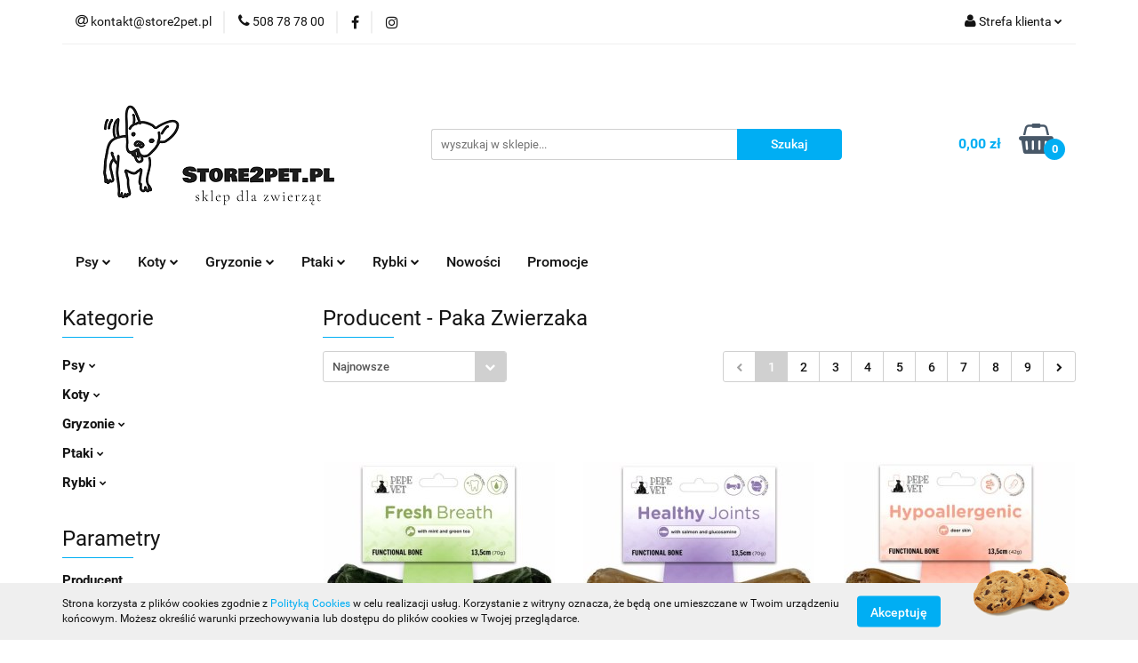

--- FILE ---
content_type: text/html; charset=utf-8
request_url: https://www.store2pet.pl/Paka-Zwierzaka/pr/53916
body_size: 20167
content:
<!DOCTYPE html>
<html lang="pl" currency="PLN"  class=" ">
	<head>
		<meta http-equiv="Content-Type" content="text/html; charset=UTF-8" />
		<meta name="description" content=" ">
		<meta name="keywords" content="">
					<meta name="generator" content="Sky-Shop">
						<meta name="author" content="Store2pet - Sklep dla zwierząt - działa na oprogramowaniu sklepów internetowych Sky-Shop.pl">
		<meta name="viewport" content="width=device-width, initial-scale=1.0">
		<meta name="skin_id" content="universal">
		<meta property="og:title" content="| store2pet.pl">
		<meta property="og:description" content=" ">
					<meta property="og:image" content="https://www.store2pet.pl/upload/store2pet/logos//Original1.png">
			<meta property="og:image:type" content="image/png">
			<meta property="og:image:width" content="">
			<meta property="og:image:height" content="">
			<link rel="image_src" href="https://www.store2pet.pl/upload/store2pet/logos//Original1.png">
							<link rel="shortcut icon" href="/upload/store2pet/favicon.png">
									<link rel="next" href="https://www.store2pet.pl/Paka-Zwierzaka/pr/53916/pa/2">
							<link rel="canonical" href="https://www.store2pet.pl/Paka-Zwierzaka/pr/53916">
						<title>| store2pet.pl</title>
		<meta name="google-site-verification" content="google-site-verification: google3c1ff8f26d13dcad.html">

				


    <script type="text/javascript">
        !function(f, b, e, v, n, t, s) {
            if (f.fbq) return;
            n = f.fbq = function() {
                n.callMethod ?
                    n.callMethod.apply(n, arguments) : n.queue.push(arguments)
            };
            if (!f._fbq) f._fbq = n;
            n.push = n;
            n.loaded = !0;
            n.version = '2.0';
            n.queue = [];
            t = b.createElement(e);
            t.async = !0;
            t.src = v;
            s = b.getElementsByTagName(e)[0];
            s.parentNode.insertBefore(t, s)
        }(window,
            document, 'script', 'https://connect.facebook.net/en_US/fbevents.js');
        fbq('init', '377723113549185');

				fbq('track', 'PageView', {}, { eventID: 'PageView.0040050001769022769' } );
		    </script>
    <noscript>
        <img height="1" width="1" src="https://www.facebook.com/tr?id=377723113549185&ev=&noscript=1">
    </noscript>

<!-- edrone -->



	
        <script async src="https://www.googletagmanager.com/gtag/js?id=G-BWS222J4K9"></script>
    <script>
        window.dataLayer = window.dataLayer || [];
        function gtag(){dataLayer.push(arguments);}
        gtag('js', new Date());

        gtag('config', 'G-BWS222J4K9');
    </script>
	


	<script>
		var GA_4_PRODUCTS_DATA =  [{"item_id":92810,"item_brand":"Paka Zwierzaka","item_category":null},{"item_id":92811,"item_brand":"Paka Zwierzaka","item_category":null},{"item_id":92814,"item_brand":"Paka Zwierzaka","item_category":null},{"item_id":92813,"item_brand":"Paka Zwierzaka","item_category":null},{"item_id":92812,"item_brand":"Paka Zwierzaka","item_category":null},{"item_id":92816,"item_brand":"Paka Zwierzaka","item_category":null},{"item_id":92818,"item_brand":"Paka Zwierzaka","item_category":null},{"item_id":92815,"item_brand":"Paka Zwierzaka","item_category":null},{"item_id":92817,"item_brand":"Paka Zwierzaka","item_category":null},{"item_id":91979,"item_brand":"Paka Zwierzaka","item_category":null},{"item_id":91987,"item_brand":"Paka Zwierzaka","item_category":null},{"item_id":91981,"item_brand":"Paka Zwierzaka","item_category":null}] ;
			</script>







	<script id="ceneo_opinie" type="text/javascript">(function(w,d,s,i,dl){w._ceneo = w._ceneo || function () {
		w._ceneo.e = w._ceneo.e || []; w._ceneo.e.push(arguments); };
		w._ceneo.e = w._ceneo.e || [];dl=dl===undefined?"dataLayer":dl;
		const f = d.getElementsByTagName(s)[0], j = d.createElement(s); j.defer = true;
		j.src = "https://ssl.ceneo.pl/ct/v5/script.js?accountGuid=" + i + "&t=" +
				Date.now() + (dl ? "&dl=" + dl : ''); f.parentNode.insertBefore(j, f);
	})(window, document, "script", "dfcd8e10-7be9-4317-af5a-6cb9923d93e1");</script>
		<script type="text/javascript">

			function imageLoaded(element, target = "prev") {
				let siblingElement;
				if (target === "prev") {
					siblingElement = element.previousElementSibling;
				} else if (target === "link") {
					siblingElement = element.parentElement.previousElementSibling;
				}
				if (siblingElement && (siblingElement.classList.contains("fa") || siblingElement.classList.contains("icon-refresh"))) {
					siblingElement.style.display = "none";
				}
			}
			</script>

        
		<link rel="stylesheet" href="/view/new/userContent/store2pet/style.css?v=502">
		<script>
var title = document.title;
var firstLetter = title.substr(0,1).toUpperCase();
var rest = title.substr(1).toLowerCase();
var newtitle = firstLetter+rest
document.title = newtitle;


const pageURI = location.pathname + location.search;

if (pageURI == '/category/c/new') {
document.title = "Nowości - store2pet.pl";
}else if(pageURI == '/category/c/promotion'){
document.title = "Promocje - store2pet.pl";
}else if(pageURI == '/news/n/230/Zestawy'){
document.title = "Zestawy - store2pet.pl";
}
</script>
<!-- Google Tag Manager -->
<script>(function(w,d,s,l,i){w[l]=w[l]||[];w[l].push({'gtm.start':
new Date().getTime(),event:'gtm.js'});var f=d.getElementsByTagName(s)[0],
j=d.createElement(s),dl=l!='dataLayer'?'&l='+l:'';j.async=true;j.src=
'https://www.googletagmanager.com/gtm.js?id='+i+dl;f.parentNode.insertBefore(j,f);
})(window,document,'script','dataLayer','GTM-WWQHVVR');</script>
<!-- End Google Tag Manager -->
<meta name="facebook-domain-verification" content="tqpujwhgb2m4oqecy4le00ib5m1iyt">

<meta name="google-site-verification" content="vtuvmfVPNxVL-K2-BcK5hPWuqShXwitk60sk2rsMcv8">

<script type="application/ld+json">
{
	"@context": "http://schema.org",
	"@type": "PetStore",
	"address": {
		"@type": "PostalAddress",
		"addressLocality": "Warszawa",
		"streetAddress": "Wędrowców 6",
		"postalCode": "02-830",
		"addressRegion": "mazowieckie"
	},
	"name": "MERKON Cezary Krajewski",
	"email": "kontakt@store2pet.pl",
	"telephone": "508787800",
	"vatID": "9511773877",
	"image": "https://www.store2pet.pl/upload/store2pet/logos//Original1.png"
}
</script>


<script>
const pageURI = location.pathname + location.search;

const metaKeywords = document.querySelector('meta[name="keywords"]')
const metaDesc = document.querySelector('meta[name="description"]');


if (metaKeywords) {
	metaKeywords.content = "";
}

if (pageURI == '/') {	
	if (!metaDesc) {
		metaDesc.content = "Store2pet.pl - internetowy sklep zoologiczny dla Twojego pupila! Sprawdź naszą szeroką ofertę produktów, w tym karmy dla psa, kota, gryzoni i rybek.";
	}
}
</script>

<script>
console.log(location.href);
</script>
		
		<script src="/view/new/scheme/public/_common/js/libs/promise/promise.min.js"></script>
		<script src="/view/new/scheme/public/_common/js/libs/jquery/jquery.min.js"></script>
		<script src="/view/new/scheme/public/_common/js/libs/angularjs/angularjs.min.js"></script>
	</head>
	<body 		  data-coupon-codes-active="0"
		  data-free-delivery-info-active="1"
		  data-generate-pdf-config="PRODUCT_AND_CART"
		  data-hide-price="0"
		  data-is-user-logged-id="0"
		  data-loyalty-points-active="0"
		  data-cart-simple-info-quantity="0"
		  data-cart-simple-info-price="0,00 zł"
		  data-base="PLN"
		  data-used="PLN|zł"
		  data-rates="'PLN':1"
		  data-decimal-hide="0"
		  data-decimal=","
		  data-thousand=" "
		   data-js-hash="bef0ad11b9"		  data-gtag-events="true" data-gtag-id="G-BWS222J4K9"		  		  class="		  		  		  		  "
		  		  		  		  		  data-hurt-price-type=""
		  data-hurt-price-text=""
		  		  data-tax="23"
	>
		<!-- Google Tag Manager (noscript) -->
<noscript><iframe src="https://www.googletagmanager.com/ns.html?id=GTM-WWQHVVR"
height="0" width="0" style="display:none;visibility:hidden"></iframe></noscript>
<!-- End Google Tag Manager (noscript) -->

<style>
.seo-desc p {
   text-align: justify;
}
</style>
		
					
<!-- Google Tag Manager (noscript) -->
<noscript>
    <iframe src="https://www.googletagmanager.com/ns.html?id=G-BWS222J4K9"
                  height="0" width="0" style="display:none;visibility:hidden"></iframe>
</noscript>
<!-- End Google Tag Manager (noscript) -->
		


<div id="aria-live" role="alert" aria-live="assertive" class="sr-only">&nbsp;</div>
<main class="skyshop-container" data-ng-app="SkyShopModule">
		

<div data-ng-controller="CartCtrl" data-ng-init="init({type: 'QUICK_CART', turnOffSales: 0})">
		
<md-sidenav ng-cloak md-component-id="mobile-cart" class="md-sidenav-right position-fixed" sidenav-swipe>
    <md-content layout-padding="">
        <div class="dropdown dropdown-quick-cart">
            
  <ul data-ng-if="data.cartSelected || data.hidePrice" class="quick-cart-products-wrapper products">
    <li data-ng-if="!data.cartSelected.items.length" class="quick-cart-empty-wrapper">
      <div class="quick-cart-empty-title">
        Koszyk jest pusty
      </div>
    </li>
    <li data-ng-if="data.cartSelected.items.length && item.type !== 'GRATIS_PRODUCT'" class="quick-cart-products__item" data-nosnippet data-ng-repeat="item in data.cartSelected.items track by item.id">
      <div class="container-fluid">
        <div class="row product">
          <div>
            <button data-ng-click="openProductPage(item.product)" data-ng-disabled="isApiPending">
              <img class="product-image"
                   data-ng-srcset="[{[item.product.photo.url]}] 125w"
                   sizes="(max-width: 1200px) 125px, 125px"
                   data-ng-src="[{[item.product.photo.url]}]"
                   alt="[{[item.product.name]}]"/>
            </button>
          </div>
          <div>
            <button data-ng-click="openProductPage(item.product)" data-ng-disabled="isApiPending">
              <span class="product-name" data-ng-bind="item.product.name"></span>
            </button>
            <span class="product-total">
            <span data-ng-bind="item.quantity"></span> x <span data-ng-bind-html="item.unitPriceSummary | priceFormat:''"></span>
          </span>
          </div>
          <div>
            <i class="close-shape"
               is-disabled="isApiPending"
               remove-list-item
               parent-selector-to-remove="'li'"
               collapse-animation="true"
               click="deleteCartItem(item.id)"></i>
          </div>
        </div>
      </div>
    </li>
  </ul>
  <div data-ng-if="data.cartSelected || data.hidePrice" class="quick-cart-products-actions">
    <div class="quick-cart-products-actions__summary">
      <div data-ng-if="cartFinalDiscountByFreeDelivery() || (data.cartFreeDelivery && data.cartFreeDelivery.status !== data.cartFreeDeliveryStatuses.NOT_AVAILABLE)" class="quick-cart-products-actions__summary-delivery">
        <div data-ng-if="!cartFinalDiscountByFreeDelivery()  && data.cartFreeDelivery.missingAmount > 0" class="summary-element cart-is-free-shipment">
          <span>Do bezpłatnej dostawy brakuje</span>
          <span data-ng-bind-html="data.cartFreeDelivery | priceFormat: ''">-,--</span>
        </div>
        <div data-ng-if="cartFinalDiscountByFreeDelivery() || data.cartFreeDelivery.missingAmount <= 0" class="summary-element free-shipment-wrapper">
          <i class="fa fa-truck"></i>
          <span class="value-upper free-shipment-info">Darmowa dostawa!</span>
        </div>
        <div>
        </div>
      </div>

      <div class="quick-cart-products-actions__summary-total-price">
        <span>Suma </span>
        <span data-ng-if="!data.hidePrice" class="value" data-ng-bind-html="data.cartSelected.priceSummary | priceFormat:'':true">0,00 zł</span>
        <span data-ng-if="data.hidePrice" class="hide-price-text"></span>
      </div>
            <div class="quick-cart-products-actions__summary-discount-info" data-ng-if="data.cartSelected.priceSummary.final.gross != data.cartSelected.priceSummary.base.gross">
        <small>Cena uwzględnia rabaty</small>
      </div>
    </div>
    <button data-ng-disabled="isApiPending" type="button" class="btn btn-primary btn-block" data-ng-click="goToCart()">
      Realizuj zamówienie
    </button>
  </div>
  <!--googleon: all-->
        </div>
    </md-content>
</md-sidenav>		<header id="header" class="mod-header-2 ">
				
<section class="cookies hidden bottom">
  <div class="container">
    <div class="row">
      <div class="col-xs-8">
        <span>Strona korzysta z plików cookies zgodnie z <a href="http://customizedrwd.mysky-shop.pl/news/n/134/Polityka-cookies">Polityką Cookies</a> w celu realizacji usług. Korzystanie z witryny oznacza, że będą one umieszczane w Twoim urządzeniu końcowym. Możesz określić warunki przechowywania lub dostępu do plików cookies w Twojej przeglądarce.</span>
      </div>
      <div class="col-xs-4">
        <button type="button" class="btn btn-primary core_acceptCookies">Akceptuję</button>
        <div class="cookie-bg-block" style="background-image: url('/view/new/scheme/public/_common/img/cookies.png')"></div>
      </div>
    </div>
  </div>
</section>
				
<section class="mobile-search">
  <span class="title">Szukaj</span>
  <i class="close-shape"></i>
    <form method="GET" action="/category/#top">
      <div class="row">
        <div class="mobile-search-input-wrapper clearbox">
          <input class="input-field " type="text" name="q" product-per-page="4" value="" placeholder="wyszukaj w sklepie..." autocomplete="off"  />
          <i class="clearbox_button"></i>
                  </div>
        <div class="mobile-search-btn-wrapper">
          <input type="submit" value="Szukaj" class="btn btn-primary btn-block">
        </div>
      </div>
          </form>
</section>
		<div class="header_inner_wrapper">
			
			<section class="top_bar">
				<div class="sky-container">
					<div class="top_bar_inner_wrapper">
						<div class="top_bar_item left">
							
<div class="top_bar_item_list_wrapper">
  <ul class="top_bar_item_list">
        <li data-type="email" class="top_bar_item_list_item hidden-on-mobile" id="top_bar_item_list_item_email">
                  <a href="mailto:kontakt@store2pet.pl">
            <div class="top_bar_item_list_item_icon" id="top_bar_item_list_item_email_icon">
              <span class="helper-icon">
                <i class="fa fa-at"></i>
              </span>
            </div>
            <span class="helper-text">
              kontakt@store2pet.pl
            </span>
          </a>
                  </li>
              <li data-type="phone" class="top_bar_item_list_item hidden-on-mobile" id="top_bar_item_list_item_phone">
                      <a href="tel:508 78 78 00">
              <div class="top_bar_item_list_item_icon" id="top_bar_item_list_item_phone_icon">
                <span class="helper-icon">
                  <i class="fa fa-phone"></i>
                </span>
              </div>
              <span class="helper-text">
                508 78 78 00
              </span>
            </a>
                </li>
                      <li data-type="social-sm_facebook" class="top_bar_item_list_item top_bar_item_list_item_social_media hidden-on-mobile" ng-non-bindable>
            <a href="https://www.facebook.com/search/top/?q=store2pet.pl" rel="nofollow" target="_blank">
                <div class="top_bar_item_list_item_social_media">
                                    <span class="top_bar_item_list_item_social_media_icon" id="top_bar_item_list_item_social_media_icon_fb">
                    <i class="fa fa-facebook"></i>
                  </span>
                                  </div>
            </a>
        </li>
                        <li data-type="social-sm_instagram" class="top_bar_item_list_item top_bar_item_list_item_social_media hidden-on-mobile" ng-non-bindable>
            <a href="https://www.instagram.com/" rel="nofollow" target="_blank">
                <div class="top_bar_item_list_item_social_media">
                                    <span class="top_bar_item_list_item_social_media_icon" id="top_bar_item_list_item_social_media_icon_ig">
                    <i class="fa fa-instagram"></i>
                  </span>
                                  </div>
            </a>
        </li>
                                                                                                                                  <li id="mobile-open-contact" class="top_bar_item_list_item top_bar_item_list_item_contact hidden-on-desktop">
          <a href="#">
            <div class="top_bar_item_list_item_item_social_envelope_icon">
              <span class="helper-icon">
                <i class="fa fa-envelope"></i>
              </span>
              <span class="helper-arrow">
                <i class="fa fa-chevron-down"></i>
              </span>
            </div>
          </a>
      </li>
      </ul>
</div>						</div>
						<div class="top_bar_item right">
							
<div class="top_bar_item_list_wrapper">
    <ul class="top_bar_item_list">
                        <li class="top_bar_item_list_item user-menu">
            
  <div class="header_top_bar_social_user_icon">
    <span class="helper-icon">
      <i class="fa fa-user"></i>
    </span>
          <span class="hidden-on-mobile">
        Strefa klienta
      </span>
      <span class="helper-arrow">
        <i class="fa fa-chevron-down"></i>      </span> 
  </div>
  <div class="dropdown">
    <ul>
      <li>
        <a href="/login/">Zaloguj się</a>
      </li>
      <li>
        <a href="/register/">Zarejestruj się</a>
      </li>
            <li>
        <a href="/ticket/add/" rel="nofollow">Dodaj zgłoszenie</a>
      </li>
          </ul>
  </div>
        </li>
                    <li cy-data="headerCart" data-ng-click="openMobileCart($event)" data-ng-mouseenter="loadMobileCart()" class="top_bar_item_list_item quick-cart  hidden-on-desktop ">
                <div class="top_bar_item_list_item_cart_icon">
                    <span class="helper-icon">
                        <i class="fa fa-shopping-basket"></i>
                    </span>
                    <span class="helper-text">
                        Koszyk
                    </span>
                    <span class="helper-text-amount">
                        <span class="helper-cart-left-bracket">(</span>
                        <span data-ng-bind="data.cartAmount">0</span>
                        <span class="helper-cart-right-bracket">)</span>
                    </span>
                    <span class="helper-arrow">
                        <i class="fa fa-chevron-down"></i>
                    </span>
                </div>
                                <div data-ng-if="data.initCartAmount" class="dropdown dropdown-quick-cart">
                    
  <ul data-ng-if="data.cartSelected || data.hidePrice" class="quick-cart-products-wrapper products">
    <li data-ng-if="!data.cartSelected.items.length" class="quick-cart-empty-wrapper">
      <div class="quick-cart-empty-title">
        Koszyk jest pusty
      </div>
    </li>
    <li data-ng-if="data.cartSelected.items.length && item.type !== 'GRATIS_PRODUCT'" class="quick-cart-products__item" data-nosnippet data-ng-repeat="item in data.cartSelected.items track by item.id">
      <div class="container-fluid">
        <div class="row product">
          <div>
            <button data-ng-click="openProductPage(item.product)" data-ng-disabled="isApiPending">
              <img class="product-image"
                   data-ng-srcset="[{[item.product.photo.url]}] 125w"
                   sizes="(max-width: 1200px) 125px, 125px"
                   data-ng-src="[{[item.product.photo.url]}]"
                   alt="[{[item.product.name]}]"/>
            </button>
          </div>
          <div>
            <button data-ng-click="openProductPage(item.product)" data-ng-disabled="isApiPending">
              <span class="product-name" data-ng-bind="item.product.name"></span>
            </button>
            <span class="product-total">
            <span data-ng-bind="item.quantity"></span> x <span data-ng-bind-html="item.unitPriceSummary | priceFormat:''"></span>
          </span>
          </div>
          <div>
            <i class="close-shape"
               is-disabled="isApiPending"
               remove-list-item
               parent-selector-to-remove="'li'"
               collapse-animation="true"
               click="deleteCartItem(item.id)"></i>
          </div>
        </div>
      </div>
    </li>
  </ul>
  <div data-ng-if="data.cartSelected || data.hidePrice" class="quick-cart-products-actions">
    <div class="quick-cart-products-actions__summary">
      <div data-ng-if="cartFinalDiscountByFreeDelivery() || (data.cartFreeDelivery && data.cartFreeDelivery.status !== data.cartFreeDeliveryStatuses.NOT_AVAILABLE)" class="quick-cart-products-actions__summary-delivery">
        <div data-ng-if="!cartFinalDiscountByFreeDelivery()  && data.cartFreeDelivery.missingAmount > 0" class="summary-element cart-is-free-shipment">
          <span>Do bezpłatnej dostawy brakuje</span>
          <span data-ng-bind-html="data.cartFreeDelivery | priceFormat: ''">-,--</span>
        </div>
        <div data-ng-if="cartFinalDiscountByFreeDelivery() || data.cartFreeDelivery.missingAmount <= 0" class="summary-element free-shipment-wrapper">
          <i class="fa fa-truck"></i>
          <span class="value-upper free-shipment-info">Darmowa dostawa!</span>
        </div>
        <div>
        </div>
      </div>

      <div class="quick-cart-products-actions__summary-total-price">
        <span>Suma </span>
        <span data-ng-if="!data.hidePrice" class="value" data-ng-bind-html="data.cartSelected.priceSummary | priceFormat:'':true">0,00 zł</span>
        <span data-ng-if="data.hidePrice" class="hide-price-text"></span>
      </div>
            <div class="quick-cart-products-actions__summary-discount-info" data-ng-if="data.cartSelected.priceSummary.final.gross != data.cartSelected.priceSummary.base.gross">
        <small>Cena uwzględnia rabaty</small>
      </div>
    </div>
    <button data-ng-disabled="isApiPending" type="button" class="btn btn-primary btn-block" data-ng-click="goToCart()">
      Realizuj zamówienie
    </button>
  </div>
  <!--googleon: all-->
                </div>
                            </li>
            </ul>
</div>
						</div>
					</div>
				</div>
			</section>
			<section class="header_middle_content">
				<div class="sky-container">
					<div class="header_middle_content_inner_wrapper">
						<a href="/" class="header_middle_content_logo">
							<img src="/upload/store2pet/logos//Original1.png" data-src-old-browser="" alt=" Store2pet - Sklep dla zwierząt " />
						</a>
						<ul class="mobile-actions">
							<li id="mobile-open-search">
								<i class="fa fa-search"></i>
							</li>
							<li id="mobile-open-menu">
								<i class="fa fa-bars"></i>
							</li>
						</ul>
						<div class="header_middle_content_searchbox search-box ">
							<form method="GET" action="/category/#top">
								<div class="header_middle_content_searchbox_input_wrapper">
									<input cy-data="headerSearch" class="input-field " type="text" name="q" value="" placeholder="wyszukaj w sklepie..." autocomplete="off"  />
																	</div>
								<div class="header_middle_content_searchbox_button_wrapper">
									<input type="submit" value="Szukaj" class="btn btn-primary btn-block">
																	</div>
							</form>
						</div>
												
<div cy-data="headerCart" class="header_middle_content_quick_cart_wrapper quick-cart">
  <a data-ng-click="openMobileCart($event)" data-ng-mouseenter="loadMobileCart()" href="/cart/" class="header_middle_content_quick_cart" rel="nofollow">
    <div class="header_middle_content_quick_cart_price price"><span data-ng-bind-html="data.cartPriceSummary | priceFormat:'':false:'final':'0,00 zł'">0,00 zł</span></div>
    <i class="fa fa-shopping-basket"></i>
    <div class="header_middle_content_quick_cart_counter counter"><span data-ng-bind="data.cartAmount">0</span></div>
  </a>
    <div ng-cloak data-ng-if="data.initCartAmount" class="dropdown dropdown-quick-cart">
    
  <ul data-ng-if="data.cartSelected || data.hidePrice" class="quick-cart-products-wrapper products">
    <li data-ng-if="!data.cartSelected.items.length" class="quick-cart-empty-wrapper">
      <div class="quick-cart-empty-title">
        Koszyk jest pusty
      </div>
    </li>
    <li data-ng-if="data.cartSelected.items.length && item.type !== 'GRATIS_PRODUCT'" class="quick-cart-products__item" data-nosnippet data-ng-repeat="item in data.cartSelected.items track by item.id">
      <div class="container-fluid">
        <div class="row product">
          <div>
            <button data-ng-click="openProductPage(item.product)" data-ng-disabled="isApiPending">
              <img class="product-image"
                   data-ng-srcset="[{[item.product.photo.url]}] 125w"
                   sizes="(max-width: 1200px) 125px, 125px"
                   data-ng-src="[{[item.product.photo.url]}]"
                   alt="[{[item.product.name]}]"/>
            </button>
          </div>
          <div>
            <button data-ng-click="openProductPage(item.product)" data-ng-disabled="isApiPending">
              <span class="product-name" data-ng-bind="item.product.name"></span>
            </button>
            <span class="product-total">
            <span data-ng-bind="item.quantity"></span> x <span data-ng-bind-html="item.unitPriceSummary | priceFormat:''"></span>
          </span>
          </div>
          <div>
            <i class="close-shape"
               is-disabled="isApiPending"
               remove-list-item
               parent-selector-to-remove="'li'"
               collapse-animation="true"
               click="deleteCartItem(item.id)"></i>
          </div>
        </div>
      </div>
    </li>
  </ul>
  <div data-ng-if="data.cartSelected || data.hidePrice" class="quick-cart-products-actions">
    <div class="quick-cart-products-actions__summary">
      <div data-ng-if="cartFinalDiscountByFreeDelivery() || (data.cartFreeDelivery && data.cartFreeDelivery.status !== data.cartFreeDeliveryStatuses.NOT_AVAILABLE)" class="quick-cart-products-actions__summary-delivery">
        <div data-ng-if="!cartFinalDiscountByFreeDelivery()  && data.cartFreeDelivery.missingAmount > 0" class="summary-element cart-is-free-shipment">
          <span>Do bezpłatnej dostawy brakuje</span>
          <span data-ng-bind-html="data.cartFreeDelivery | priceFormat: ''">-,--</span>
        </div>
        <div data-ng-if="cartFinalDiscountByFreeDelivery() || data.cartFreeDelivery.missingAmount <= 0" class="summary-element free-shipment-wrapper">
          <i class="fa fa-truck"></i>
          <span class="value-upper free-shipment-info">Darmowa dostawa!</span>
        </div>
        <div>
        </div>
      </div>

      <div class="quick-cart-products-actions__summary-total-price">
        <span>Suma </span>
        <span data-ng-if="!data.hidePrice" class="value" data-ng-bind-html="data.cartSelected.priceSummary | priceFormat:'':true">0,00 zł</span>
        <span data-ng-if="data.hidePrice" class="hide-price-text"></span>
      </div>
            <div class="quick-cart-products-actions__summary-discount-info" data-ng-if="data.cartSelected.priceSummary.final.gross != data.cartSelected.priceSummary.base.gross">
        <small>Cena uwzględnia rabaty</small>
      </div>
    </div>
    <button data-ng-disabled="isApiPending" type="button" class="btn btn-primary btn-block" data-ng-click="goToCart()">
      Realizuj zamówienie
    </button>
  </div>
  <!--googleon: all-->
  </div>
  
</div>											</div>
				</div>
			</section>
			<section class="menu-wrapper">
				<div class="sky-container">
					<div class="menu smart-menu menu-calculate" data-action="inline">
						<ul class="header_bottom_content_list">
							
    <li class="header_bottom_content_list_item full-width ">
              <a class="header_bottom_content_list_item_anchor">
              Psy
        <span class="helper-arrow">
          <i class="fa fa-chevron-down"></i>
        </span>
      </a>
      <div class="dropdown">
        <div class="row">
                                                    <div class="col-xs-12 col-sm-4 col-md-3">
                  <div class="cat-title more">
                    <a href="/produkty-dla-psa">Psy</a>
                  </div>
                                      <ul class="header_bottom_content_list_dropdown">
                                              <li class="header_bottom_content_list_dropdown_item">
                          <a href="/akcesoria-dla-psa">Akcesoria</a>
                        </li>
                                              <li class="header_bottom_content_list_dropdown_item">
                          <a href="/karma-dla-psa">Karma</a>
                        </li>
                                              <li class="header_bottom_content_list_dropdown_item">
                          <a href="/produkty-do-pielegnacji-psa">Pielęgnacja</a>
                        </li>
                                              <li class="header_bottom_content_list_dropdown_item">
                          <a href="/zabawki-dla-psa">Zabawki</a>
                        </li>
                                              <li class="header_bottom_content_list_dropdown_item">
                          <a href="/produkty-zdrowotne-dla-psa">Zdrowie</a>
                        </li>
                                          </ul>
                                  </div>
                                            </div>
      </div>
    </li>
        
    <li class="header_bottom_content_list_item full-width ">
              <a class="header_bottom_content_list_item_anchor">
              Koty
        <span class="helper-arrow">
          <i class="fa fa-chevron-down"></i>
        </span>
      </a>
      <div class="dropdown">
        <div class="row">
                                                    <div class="col-xs-12 col-sm-4 col-md-3">
                  <div class="cat-title more">
                    <a href="/produkty-dla-kota">Koty</a>
                  </div>
                                      <ul class="header_bottom_content_list_dropdown">
                                              <li class="header_bottom_content_list_dropdown_item">
                          <a href="/karma-dla-kota">Karma</a>
                        </li>
                                              <li class="header_bottom_content_list_dropdown_item">
                          <a href="/akcesoria-dla-kota">Akcesoria</a>
                        </li>
                                              <li class="header_bottom_content_list_dropdown_item">
                          <a href="/produkty-pielegnacyjne-dla-kota">Pielęgnacja</a>
                        </li>
                                              <li class="header_bottom_content_list_dropdown_item">
                          <a href="/produkty-zdrowotne-dla-kota">Zdrowie</a>
                        </li>
                                              <li class="header_bottom_content_list_dropdown_item">
                          <a href="/zabawki-dla-kota">Zabawki</a>
                        </li>
                                          </ul>
                                  </div>
                                            </div>
      </div>
    </li>
        
    <li class="header_bottom_content_list_item full-width ">
              <a class="header_bottom_content_list_item_anchor">
              Gryzonie
        <span class="helper-arrow">
          <i class="fa fa-chevron-down"></i>
        </span>
      </a>
      <div class="dropdown">
        <div class="row">
                                                    <div class="col-xs-12 col-sm-4 col-md-3">
                  <div class="cat-title more">
                    <a href="/produkty-dla-gryzonia">Gryzonie</a>
                  </div>
                                      <ul class="header_bottom_content_list_dropdown">
                                              <li class="header_bottom_content_list_dropdown_item">
                          <a href="/produkty-dla-chomika">Chomik</a>
                        </li>
                                              <li class="header_bottom_content_list_dropdown_item">
                          <a href="/produkty-dla-krolika">Królik</a>
                        </li>
                                              <li class="header_bottom_content_list_dropdown_item">
                          <a href="/produkty-dla-swinki-morskiej">Świnka Morska</a>
                        </li>
                                              <li class="header_bottom_content_list_dropdown_item">
                          <a href="/produkty-dla-szynszyli">Szynszyla</a>
                        </li>
                                              <li class="header_bottom_content_list_dropdown_item">
                          <a href="/produkty-dla-innych-gryzoni">Inne gryzonie</a>
                        </li>
                                              <li class="header_bottom_content_list_dropdown_item">
                          <a href="/akcesoria-dla-gryzoni">Akcesoria</a>
                        </li>
                                              <li class="header_bottom_content_list_dropdown_item">
                          <a href="/produkty-do-higieny-gryzoni">Higiena</a>
                        </li>
                                              <li class="header_bottom_content_list_dropdown_item">
                          <a href="/produkty-zdrowotne-dla-gryzoni">Zdrowie</a>
                        </li>
                                              <li class="header_bottom_content_list_dropdown_item">
                          <a href="/Sianka-c622">Sianka</a>
                        </li>
                                              <li class="header_bottom_content_list_dropdown_item">
                          <a href="/Przysmaki-i-ziola-c623">Przysmaki i zioła</a>
                        </li>
                                              <li class="header_bottom_content_list_dropdown_item">
                          <a href="/Kolby-c697">Kolby</a>
                        </li>
                                          </ul>
                                  </div>
                                            </div>
      </div>
    </li>
        
    <li class="header_bottom_content_list_item full-width ">
              <a class="header_bottom_content_list_item_anchor">
              Ptaki
        <span class="helper-arrow">
          <i class="fa fa-chevron-down"></i>
        </span>
      </a>
      <div class="dropdown">
        <div class="row">
                                                    <div class="col-xs-12 col-sm-4 col-md-3">
                  <div class="cat-title more">
                    <a href="/produkty-dla-ptakow">Ptaki</a>
                  </div>
                                      <ul class="header_bottom_content_list_dropdown">
                                              <li class="header_bottom_content_list_dropdown_item">
                          <a href="/produkty-dla-kanarka">Kanarek</a>
                        </li>
                                              <li class="header_bottom_content_list_dropdown_item">
                          <a href="/produkty-dla-papugi">Papuga</a>
                        </li>
                                              <li class="header_bottom_content_list_dropdown_item">
                          <a href="/produkty-dla-innych-ptakow">Inne ptaki</a>
                        </li>
                                              <li class="header_bottom_content_list_dropdown_item">
                          <a href="/akcesoria-dla-ptakow">Akcesoria</a>
                        </li>
                                              <li class="header_bottom_content_list_dropdown_item">
                          <a href="/produkty-pielegnacyjne-dla-ptakow">Pielęgmacja</a>
                        </li>
                                          </ul>
                                  </div>
                                            </div>
      </div>
    </li>
        
    <li class="header_bottom_content_list_item full-width ">
              <a class="header_bottom_content_list_item_anchor">
              Rybki
        <span class="helper-arrow">
          <i class="fa fa-chevron-down"></i>
        </span>
      </a>
      <div class="dropdown">
        <div class="row">
                                                    <div class="col-xs-12 col-sm-4 col-md-3">
                  <div class="cat-title more">
                    <a href="/produkty-dla-rybek">Rybki</a>
                  </div>
                                      <ul class="header_bottom_content_list_dropdown">
                                              <li class="header_bottom_content_list_dropdown_item">
                          <a href="/filtry-do-wody">Filtracja</a>
                        </li>
                                              <li class="header_bottom_content_list_dropdown_item">
                          <a href="/grzalki-do-wody">Ogrzewanie</a>
                        </li>
                                              <li class="header_bottom_content_list_dropdown_item">
                          <a href="/oswietlenie-do-akwarium">Oświetlenie</a>
                        </li>
                                              <li class="header_bottom_content_list_dropdown_item">
                          <a href="/pokarm-dla-rybek">Pokarm</a>
                        </li>
                                              <li class="header_bottom_content_list_dropdown_item">
                          <a href="/produkty-pielegnacyjne-dla-rybek">Pielęgnacja</a>
                        </li>
                                              <li class="header_bottom_content_list_dropdown_item">
                          <a href="/napowietrzanie-wody">Napowietrzanie</a>
                        </li>
                                          </ul>
                                  </div>
                                            </div>
      </div>
    </li>
        
          <li class="header_bottom_content_list_dropdown_item">
      <a class="header_bottom_content_list_item_anchor" href="/category/c/new" >
        Nowości
      </a>
    </li>
  
          <li class="header_bottom_content_list_dropdown_item">
      <a class="header_bottom_content_list_item_anchor" href="/category/c/promotion" target="_blank">
        Promocje
      </a>
    </li>
  
							<li class="hamburger ">
								<a href="#">
									<i class="fa fa-bars"></i>
								</a>
								<div class="dropdown">
									<div class="row">
										<div class="col-xs-12 smart-menu">
											<ul class="hambureger-elements"></ul>
										</div>
									</div>
								</div>
							</li>
						</ul>
					</div>
				</div>
			</section>
			<section id="sticky-header" data-sticky="no">
				<div class="sky-container">
					
<div class="sticky-header__wrapper">
    <a href="/" class="sticky-header_content__logo">
        <img src="/upload/store2pet/logos//Original1.png" data-src-old-browser="" alt=" Store2pet - Sklep dla zwierząt " />
    </a>
    <section class="sticky-header_content__menu smart-menu" data-action="inline">
         <ul class="sticky-header_content__menu_list">
            
    <li class="header_bottom_content_list_item full-width ">
              <a class="header_bottom_content_list_item_anchor">
              Psy
        <span class="helper-arrow">
          <i class="fa fa-chevron-down"></i>
        </span>
      </a>
      <div class="dropdown">
        <div class="row">
                                                    <div class="col-xs-12 col-sm-4 col-md-3">
                  <div class="cat-title more">
                    <a href="/produkty-dla-psa">Psy</a>
                  </div>
                                      <ul class="header_bottom_content_list_dropdown">
                                              <li class="header_bottom_content_list_dropdown_item">
                          <a href="/akcesoria-dla-psa">Akcesoria</a>
                        </li>
                                              <li class="header_bottom_content_list_dropdown_item">
                          <a href="/karma-dla-psa">Karma</a>
                        </li>
                                              <li class="header_bottom_content_list_dropdown_item">
                          <a href="/produkty-do-pielegnacji-psa">Pielęgnacja</a>
                        </li>
                                              <li class="header_bottom_content_list_dropdown_item">
                          <a href="/zabawki-dla-psa">Zabawki</a>
                        </li>
                                              <li class="header_bottom_content_list_dropdown_item">
                          <a href="/produkty-zdrowotne-dla-psa">Zdrowie</a>
                        </li>
                                          </ul>
                                  </div>
                                            </div>
      </div>
    </li>
        
    <li class="header_bottom_content_list_item full-width ">
              <a class="header_bottom_content_list_item_anchor">
              Koty
        <span class="helper-arrow">
          <i class="fa fa-chevron-down"></i>
        </span>
      </a>
      <div class="dropdown">
        <div class="row">
                                                    <div class="col-xs-12 col-sm-4 col-md-3">
                  <div class="cat-title more">
                    <a href="/produkty-dla-kota">Koty</a>
                  </div>
                                      <ul class="header_bottom_content_list_dropdown">
                                              <li class="header_bottom_content_list_dropdown_item">
                          <a href="/karma-dla-kota">Karma</a>
                        </li>
                                              <li class="header_bottom_content_list_dropdown_item">
                          <a href="/akcesoria-dla-kota">Akcesoria</a>
                        </li>
                                              <li class="header_bottom_content_list_dropdown_item">
                          <a href="/produkty-pielegnacyjne-dla-kota">Pielęgnacja</a>
                        </li>
                                              <li class="header_bottom_content_list_dropdown_item">
                          <a href="/produkty-zdrowotne-dla-kota">Zdrowie</a>
                        </li>
                                              <li class="header_bottom_content_list_dropdown_item">
                          <a href="/zabawki-dla-kota">Zabawki</a>
                        </li>
                                          </ul>
                                  </div>
                                            </div>
      </div>
    </li>
        
    <li class="header_bottom_content_list_item full-width ">
              <a class="header_bottom_content_list_item_anchor">
              Gryzonie
        <span class="helper-arrow">
          <i class="fa fa-chevron-down"></i>
        </span>
      </a>
      <div class="dropdown">
        <div class="row">
                                                    <div class="col-xs-12 col-sm-4 col-md-3">
                  <div class="cat-title more">
                    <a href="/produkty-dla-gryzonia">Gryzonie</a>
                  </div>
                                      <ul class="header_bottom_content_list_dropdown">
                                              <li class="header_bottom_content_list_dropdown_item">
                          <a href="/produkty-dla-chomika">Chomik</a>
                        </li>
                                              <li class="header_bottom_content_list_dropdown_item">
                          <a href="/produkty-dla-krolika">Królik</a>
                        </li>
                                              <li class="header_bottom_content_list_dropdown_item">
                          <a href="/produkty-dla-swinki-morskiej">Świnka Morska</a>
                        </li>
                                              <li class="header_bottom_content_list_dropdown_item">
                          <a href="/produkty-dla-szynszyli">Szynszyla</a>
                        </li>
                                              <li class="header_bottom_content_list_dropdown_item">
                          <a href="/produkty-dla-innych-gryzoni">Inne gryzonie</a>
                        </li>
                                              <li class="header_bottom_content_list_dropdown_item">
                          <a href="/akcesoria-dla-gryzoni">Akcesoria</a>
                        </li>
                                              <li class="header_bottom_content_list_dropdown_item">
                          <a href="/produkty-do-higieny-gryzoni">Higiena</a>
                        </li>
                                              <li class="header_bottom_content_list_dropdown_item">
                          <a href="/produkty-zdrowotne-dla-gryzoni">Zdrowie</a>
                        </li>
                                              <li class="header_bottom_content_list_dropdown_item">
                          <a href="/Sianka-c622">Sianka</a>
                        </li>
                                              <li class="header_bottom_content_list_dropdown_item">
                          <a href="/Przysmaki-i-ziola-c623">Przysmaki i zioła</a>
                        </li>
                                              <li class="header_bottom_content_list_dropdown_item">
                          <a href="/Kolby-c697">Kolby</a>
                        </li>
                                          </ul>
                                  </div>
                                            </div>
      </div>
    </li>
        
    <li class="header_bottom_content_list_item full-width ">
              <a class="header_bottom_content_list_item_anchor">
              Ptaki
        <span class="helper-arrow">
          <i class="fa fa-chevron-down"></i>
        </span>
      </a>
      <div class="dropdown">
        <div class="row">
                                                    <div class="col-xs-12 col-sm-4 col-md-3">
                  <div class="cat-title more">
                    <a href="/produkty-dla-ptakow">Ptaki</a>
                  </div>
                                      <ul class="header_bottom_content_list_dropdown">
                                              <li class="header_bottom_content_list_dropdown_item">
                          <a href="/produkty-dla-kanarka">Kanarek</a>
                        </li>
                                              <li class="header_bottom_content_list_dropdown_item">
                          <a href="/produkty-dla-papugi">Papuga</a>
                        </li>
                                              <li class="header_bottom_content_list_dropdown_item">
                          <a href="/produkty-dla-innych-ptakow">Inne ptaki</a>
                        </li>
                                              <li class="header_bottom_content_list_dropdown_item">
                          <a href="/akcesoria-dla-ptakow">Akcesoria</a>
                        </li>
                                              <li class="header_bottom_content_list_dropdown_item">
                          <a href="/produkty-pielegnacyjne-dla-ptakow">Pielęgmacja</a>
                        </li>
                                          </ul>
                                  </div>
                                            </div>
      </div>
    </li>
        
    <li class="header_bottom_content_list_item full-width ">
              <a class="header_bottom_content_list_item_anchor">
              Rybki
        <span class="helper-arrow">
          <i class="fa fa-chevron-down"></i>
        </span>
      </a>
      <div class="dropdown">
        <div class="row">
                                                    <div class="col-xs-12 col-sm-4 col-md-3">
                  <div class="cat-title more">
                    <a href="/produkty-dla-rybek">Rybki</a>
                  </div>
                                      <ul class="header_bottom_content_list_dropdown">
                                              <li class="header_bottom_content_list_dropdown_item">
                          <a href="/filtry-do-wody">Filtracja</a>
                        </li>
                                              <li class="header_bottom_content_list_dropdown_item">
                          <a href="/grzalki-do-wody">Ogrzewanie</a>
                        </li>
                                              <li class="header_bottom_content_list_dropdown_item">
                          <a href="/oswietlenie-do-akwarium">Oświetlenie</a>
                        </li>
                                              <li class="header_bottom_content_list_dropdown_item">
                          <a href="/pokarm-dla-rybek">Pokarm</a>
                        </li>
                                              <li class="header_bottom_content_list_dropdown_item">
                          <a href="/produkty-pielegnacyjne-dla-rybek">Pielęgnacja</a>
                        </li>
                                              <li class="header_bottom_content_list_dropdown_item">
                          <a href="/napowietrzanie-wody">Napowietrzanie</a>
                        </li>
                                          </ul>
                                  </div>
                                            </div>
      </div>
    </li>
        
          <li class="header_bottom_content_list_dropdown_item">
      <a class="header_bottom_content_list_item_anchor" href="/category/c/new" >
        Nowości
      </a>
    </li>
  
          <li class="header_bottom_content_list_dropdown_item">
      <a class="header_bottom_content_list_item_anchor" href="/category/c/promotion" target="_blank">
        Promocje
      </a>
    </li>
  
             <li class="hamburger  sticky-hamburger">
                                        <a href="#">
                                            <i class="fa fa-bars"></i>
                                        </a>
                                        <div class="dropdown">
                                            <div class="row">
                                                <div class="col-xs-12 smart-menu">
                                                    <ul class="hambureger-elements"></ul>
                                                </div>
                                            </div>
                                        </div>
                                    </li>
         </ul>
    </section>
    <section class="sticky-header_content__nav">
        
<div class="inline_nav">
    <ul class="inline_nav_list">
        <li class="inline_nav_list_item search">
            <span class="helper-icon">
                <i class="fa fa-search"></i>
            </span>
            
<div class="search_dropdown dropdown">
    <form method="GET" action="/category/#top">
        <div class="search_dropdown_inner_wrapper search-input">
            <div class="search_dropdown_input_wrapper">
                <input
                                                class="input-field " type="text" name="q" value="" placeholder="wyszukaj w sklepie..." autocomplete="off">
                            </div>
            <div class="search_dropdown_button_wrapper">
                <input type="submit" value="Szukaj" class="btn btn-primary btn-block">
            </div>
        </div>
            </form>
</div>
                    </li>
                        <li class="inline_nav_list_item">
            
  <div class="header_top_bar_social_user_icon">
    <span class="helper-icon">
      <i class="fa fa-user"></i>
    </span>
          </span> 
  </div>
  <div class="dropdown">
    <ul>
      <li>
        <a href="/login/">Zaloguj się</a>
      </li>
      <li>
        <a href="/register/">Zarejestruj się</a>
      </li>
            <li>
        <a href="/ticket/add/" rel="nofollow">Dodaj zgłoszenie</a>
      </li>
          </ul>
  </div>
        </li>
                <li ng-cloak class="inline_nav_list_item quick-cart">
            <span class="helper-icon">
                <i class="fa fa-shopping-basket"></i>
            </span>
                        <div data-ng-if="data.initCartAmount" class="dropdown dropdown-quick-cart">
                
  <ul data-ng-if="data.cartSelected || data.hidePrice" class="quick-cart-products-wrapper products">
    <li data-ng-if="!data.cartSelected.items.length" class="quick-cart-empty-wrapper">
      <div class="quick-cart-empty-title">
        Koszyk jest pusty
      </div>
    </li>
    <li data-ng-if="data.cartSelected.items.length && item.type !== 'GRATIS_PRODUCT'" class="quick-cart-products__item" data-nosnippet data-ng-repeat="item in data.cartSelected.items track by item.id">
      <div class="container-fluid">
        <div class="row product">
          <div>
            <button data-ng-click="openProductPage(item.product)" data-ng-disabled="isApiPending">
              <img class="product-image"
                   data-ng-srcset="[{[item.product.photo.url]}] 125w"
                   sizes="(max-width: 1200px) 125px, 125px"
                   data-ng-src="[{[item.product.photo.url]}]"
                   alt="[{[item.product.name]}]"/>
            </button>
          </div>
          <div>
            <button data-ng-click="openProductPage(item.product)" data-ng-disabled="isApiPending">
              <span class="product-name" data-ng-bind="item.product.name"></span>
            </button>
            <span class="product-total">
            <span data-ng-bind="item.quantity"></span> x <span data-ng-bind-html="item.unitPriceSummary | priceFormat:''"></span>
          </span>
          </div>
          <div>
            <i class="close-shape"
               is-disabled="isApiPending"
               remove-list-item
               parent-selector-to-remove="'li'"
               collapse-animation="true"
               click="deleteCartItem(item.id)"></i>
          </div>
        </div>
      </div>
    </li>
  </ul>
  <div data-ng-if="data.cartSelected || data.hidePrice" class="quick-cart-products-actions">
    <div class="quick-cart-products-actions__summary">
      <div data-ng-if="cartFinalDiscountByFreeDelivery() || (data.cartFreeDelivery && data.cartFreeDelivery.status !== data.cartFreeDeliveryStatuses.NOT_AVAILABLE)" class="quick-cart-products-actions__summary-delivery">
        <div data-ng-if="!cartFinalDiscountByFreeDelivery()  && data.cartFreeDelivery.missingAmount > 0" class="summary-element cart-is-free-shipment">
          <span>Do bezpłatnej dostawy brakuje</span>
          <span data-ng-bind-html="data.cartFreeDelivery | priceFormat: ''">-,--</span>
        </div>
        <div data-ng-if="cartFinalDiscountByFreeDelivery() || data.cartFreeDelivery.missingAmount <= 0" class="summary-element free-shipment-wrapper">
          <i class="fa fa-truck"></i>
          <span class="value-upper free-shipment-info">Darmowa dostawa!</span>
        </div>
        <div>
        </div>
      </div>

      <div class="quick-cart-products-actions__summary-total-price">
        <span>Suma </span>
        <span data-ng-if="!data.hidePrice" class="value" data-ng-bind-html="data.cartSelected.priceSummary | priceFormat:'':true">0,00 zł</span>
        <span data-ng-if="data.hidePrice" class="hide-price-text"></span>
      </div>
            <div class="quick-cart-products-actions__summary-discount-info" data-ng-if="data.cartSelected.priceSummary.final.gross != data.cartSelected.priceSummary.base.gross">
        <small>Cena uwzględnia rabaty</small>
      </div>
    </div>
    <button data-ng-disabled="isApiPending" type="button" class="btn btn-primary btn-block" data-ng-click="goToCart()">
      Realizuj zamówienie
    </button>
  </div>
  <!--googleon: all-->
            </div>
                    </li>
            </ul>
</div>
    </section>
</div>

				</div>
			</section>
		</div>
	</header>
</div>



		

		

<section class="products-list-page mod-products-list-page-1">
  <div class="container-fluid">
    <div class="row">
      <div class="col-sm-3 left-parameters">
        <section class="heading inside to-left heading-products-list-filters" data-panel="categories">
          <ul>
            <li>
              <span class="title">Kategorie</span>
            </li>
          </ul>
        </section>
        <aside class="column-left dropdowns">
          <div class="row">
    				<div class="col-xs-12">
              <div class="categories dropdowns">
                
<ul class="" style="">
      <li>
      <a href="/produkty-dla-psa" title="Psy" class=" rolldown">
      	Psy <i class="fa fa-chevron-down"></i>      </a>
              
<ul class="" style="">
      <li>
      <a href="/akcesoria-dla-psa" title="Akcesoria" class=" rolldown">
      	Akcesoria <i class="fa fa-chevron-down"></i>      </a>
              
<ul class="" style="">
      <li>
      <a href="/Kagance-c28" title="Kagańce" class=" ">
      	Kagańce       </a>
          </li>
      <li>
      <a href="/klatki-i-transportery-dla-psa" title="Klatki i transportery" class=" rolldown">
      	Klatki i transportery <i class="fa fa-chevron-down"></i>      </a>
              
<ul class="" style="">
      <li>
      <a href="/Klatki-c80" title="Klatki" class=" ">
      	Klatki       </a>
          </li>
      <li>
      <a href="/Transportery-c81" title="Transportery" class=" ">
      	Transportery       </a>
          </li>
  </ul>
          </li>
      <li>
      <a href="/legowiska-i-maty-dla-psa" title="Legowiska i maty" class=" rolldown">
      	Legowiska i maty <i class="fa fa-chevron-down"></i>      </a>
              
<ul class="" style="">
      <li>
      <a href="/Legowiska-c78" title="Legowiska" class=" ">
      	Legowiska       </a>
          </li>
      <li>
      <a href="/Maty-c79" title="Maty" class=" ">
      	Maty       </a>
          </li>
  </ul>
          </li>
      <li>
      <a href="/miski-dla-psa" title="Miski" class=" ">
      	Miski       </a>
          </li>
      <li>
      <a href="/obroze-i-smycze-dla-psa" title="Obroże i smycze" class=" rolldown">
      	Obroże i smycze <i class="fa fa-chevron-down"></i>      </a>
              
<ul class="" style="">
      <li>
      <a href="/Obroze-c76" title="Obroże" class=" ">
      	Obroże       </a>
          </li>
      <li>
      <a href="/Smycze-c77" title="Smycze" class=" ">
      	Smycze       </a>
          </li>
      <li>
      <a href="/Szelki-c445" title="Szelki" class=" ">
      	Szelki       </a>
          </li>
  </ul>
          </li>
      <li>
      <a href="/pozostale-akcesoria-dla-psa" title="Pozostałe akcesoria" class=" ">
      	Pozostałe akcesoria       </a>
          </li>
  </ul>
          </li>
      <li>
      <a href="/karma-dla-psa" title="Karma" class=" rolldown">
      	Karma <i class="fa fa-chevron-down"></i>      </a>
              
<ul class="" style="">
      <li>
      <a href="/przysmaki-dla-psa" title="Przysmaki" class=" rolldown">
      	Przysmaki <i class="fa fa-chevron-down"></i>      </a>
              
<ul class="" style="">
      <li>
      <a href="/Smakolyki-c121" title="Smakołyki" class=" ">
      	Smakołyki       </a>
          </li>
      <li>
      <a href="/Kosci-i-gryzaki-c179" title="Kości i gryzaki" class=" ">
      	Kości i gryzaki       </a>
          </li>
      <li>
      <a href="/Ciastka-c180" title="Ciastka" class=" ">
      	Ciastka       </a>
          </li>
  </ul>
          </li>
      <li>
      <a href="/mokra-karma-dla-psa" title="Mokra" class=" ">
      	Mokra       </a>
          </li>
      <li>
      <a href="/sucha-karma-dla-psa" title="Sucha" class=" ">
      	Sucha       </a>
          </li>
      <li>
      <a href="/karma-weterynaryjna-dla-psa" title="Diety weterynaryjne" class=" rolldown">
      	Diety weterynaryjne <i class="fa fa-chevron-down"></i>      </a>
              
<ul class="" style="">
      <li>
      <a href="/Alergia-c446" title="Alergia" class=" ">
      	Alergia       </a>
          </li>
      <li>
      <a href="/Odchudzajace-c447" title="Odchudzające" class=" ">
      	Odchudzające       </a>
          </li>
      <li>
      <a href="/Problemy-z-nerkami-c448" title="Problemy z nerkami" class=" ">
      	Problemy z nerkami       </a>
          </li>
      <li>
      <a href="/Schorzenia-watroby-c449" title="Schorzenia wątroby" class=" ">
      	Schorzenia wątroby       </a>
          </li>
      <li>
      <a href="/Problemy-ze-stawami-c450" title="Problemy ze stawami" class=" ">
      	Problemy ze stawami       </a>
          </li>
      <li>
      <a href="/Schorzenia-drog-moczowych-c451" title="Schorzenia dróg moczowych" class=" ">
      	Schorzenia dróg moczowych       </a>
          </li>
      <li>
      <a href="/Zaburzenia-zoladkowo-jelitowe-c452" title="Zaburzenia żołądkowo-jelitowe" class=" ">
      	Zaburzenia żołądkowo-jelitowe       </a>
          </li>
      <li>
      <a href="/Pozostale-c453" title="Pozostałe" class=" ">
      	Pozostałe       </a>
          </li>
  </ul>
          </li>
  </ul>
          </li>
      <li>
      <a href="/produkty-do-pielegnacji-psa" title="Pielęgnacja" class=" rolldown">
      	Pielęgnacja <i class="fa fa-chevron-down"></i>      </a>
              
<ul class="" style="">
      <li>
      <a href="/szampony-i-odzywki-dla-psa" title="Szampony i odżywki" class=" ">
      	Szampony i odżywki       </a>
          </li>
      <li>
      <a href="/szczotki-i-grzebienie-dla-psa" title="Szczotki i grzebienie" class=" ">
      	Szczotki i grzebienie       </a>
          </li>
      <li>
      <a href="/preparaty-pielegnacyjne-dla-psa" title="Preparaty" class=" ">
      	Preparaty       </a>
          </li>
      <li>
      <a href="/akcesoria-pielegnacyjne-dla-psa" title="Akcesoria Pielęgnacyjne" class=" ">
      	Akcesoria Pielęgnacyjne       </a>
          </li>
  </ul>
          </li>
      <li>
      <a href="/zabawki-dla-psa" title="Zabawki" class=" ">
      	Zabawki       </a>
          </li>
      <li>
      <a href="/produkty-zdrowotne-dla-psa" title="Zdrowie" class=" rolldown">
      	Zdrowie <i class="fa fa-chevron-down"></i>      </a>
              
<ul class="" style="">
      <li>
      <a href="/Jama-usta-c40" title="Jama usta" class=" ">
      	Jama usta       </a>
          </li>
      <li>
      <a href="/Oczy-i-uszy-c41" title="Oczy i uszy" class=" ">
      	Oczy i uszy       </a>
          </li>
      <li>
      <a href="/Preparaty-zywieniowe-c461" title="Preparaty żywieniowe" class=" ">
      	Preparaty żywieniowe       </a>
          </li>
      <li>
      <a href="/Pozostale-c44" title="Pozostałe" class=" ">
      	Pozostałe       </a>
          </li>
      <li>
      <a href="/Na-plchy-i-kleszcze-c462" title="Na płchy i kleszcze" class=" ">
      	Na płchy i kleszcze       </a>
          </li>
  </ul>
          </li>
  </ul>
          </li>
      <li>
      <a href="/produkty-dla-kota" title="Koty" class=" rolldown">
      	Koty <i class="fa fa-chevron-down"></i>      </a>
              
<ul class="" style="">
      <li>
      <a href="/karma-dla-kota" title="Karma" class=" rolldown">
      	Karma <i class="fa fa-chevron-down"></i>      </a>
              
<ul class="" style="">
      <li>
      <a href="/sucha-karma-dla-kota" title="Sucha" class=" ">
      	Sucha       </a>
          </li>
      <li>
      <a href="/mokra-karma-dla-kota" title="Mokra" class=" ">
      	Mokra       </a>
          </li>
      <li>
      <a href="/karma-weterynaryjna-dla-kota" title="Diety weterynaryjne" class=" rolldown">
      	Diety weterynaryjne <i class="fa fa-chevron-down"></i>      </a>
              
<ul class="" style="">
      <li>
      <a href="/Hypoalergiczne-c454" title="Hypoalergiczne" class=" ">
      	Hypoalergiczne       </a>
          </li>
      <li>
      <a href="/Odchudzajace-c455" title="Odchudzające" class=" ">
      	Odchudzające       </a>
          </li>
      <li>
      <a href="/Problemy-z-nerkami-c456" title="Problemy z nerkami" class=" ">
      	Problemy z nerkami       </a>
          </li>
      <li>
      <a href="/Schorzenia-watroby-c457" title="Schorzenia wątroby" class=" ">
      	Schorzenia wątroby       </a>
          </li>
      <li>
      <a href="/Problemy-ze-stawami-c458" title="Problemy ze stawami" class=" ">
      	Problemy ze stawami       </a>
          </li>
      <li>
      <a href="/Schorzenia-drog-moczowych-c459" title="Schorzenia dróg moczowych" class=" ">
      	Schorzenia dróg moczowych       </a>
          </li>
      <li>
      <a href="/Zaburzenia-zoladkowo-jelitowe-c460" title="Zaburzenia żoładkowo-jelitowe" class=" ">
      	Zaburzenia żoładkowo-jelitowe       </a>
          </li>
      <li>
      <a href="/Pozostale-c463" title="Pozostałe" class=" ">
      	Pozostałe       </a>
          </li>
  </ul>
          </li>
      <li>
      <a href="/przysmaki-dla-kota" title="Przysmaki" class=" rolldown">
      	Przysmaki <i class="fa fa-chevron-down"></i>      </a>
              
<ul class="" style="">
      <li>
      <a href="/Smakolyki-c138" title="Smakołyki" class=" ">
      	Smakołyki       </a>
          </li>
  </ul>
          </li>
  </ul>
          </li>
      <li>
      <a href="/akcesoria-dla-kota" title="Akcesoria" class=" rolldown">
      	Akcesoria <i class="fa fa-chevron-down"></i>      </a>
              
<ul class="" style="">
      <li>
      <a href="/legowiska-dla-kota" title="Legowiska" class=" ">
      	Legowiska       </a>
          </li>
      <li>
      <a href="/kuwety-dla-kota" title="Kuwety" class=" rolldown">
      	Kuwety <i class="fa fa-chevron-down"></i>      </a>
              
<ul class="" style="">
      <li>
      <a href="/Kuwety-c54" title="Kuwety" class=" ">
      	Kuwety       </a>
          </li>
      <li>
      <a href="/Akcesoria-do-kuwet-c359" title="Akcesoria do kuwet" class=" ">
      	Akcesoria do kuwet       </a>
          </li>
  </ul>
          </li>
      <li>
      <a href="/miski-dla-kota" title="Miski" class=" ">
      	Miski       </a>
          </li>
      <li>
      <a href="/pozostale-akcesoria-dla-kota" title="Pozstałe akcesoria" class=" ">
      	Pozstałe akcesoria       </a>
          </li>
      <li>
      <a href="/obroze-i-smycze-dla-kota" title="Obroże i smycze" class=" rolldown">
      	Obroże i smycze <i class="fa fa-chevron-down"></i>      </a>
              
<ul class="" style="">
      <li>
      <a href="/Obroze-c86" title="Obroże" class=" ">
      	Obroże       </a>
          </li>
      <li>
      <a href="/Smycze-c87" title="Smycze" class=" ">
      	Smycze       </a>
          </li>
      <li>
      <a href="/Szelki-c88" title="Szelki" class=" ">
      	Szelki       </a>
          </li>
  </ul>
          </li>
      <li>
      <a href="/transportery-dla-kota" title="Transportery" class=" ">
      	Transportery       </a>
          </li>
  </ul>
          </li>
      <li>
      <a href="/produkty-pielegnacyjne-dla-kota" title="Pielęgnacja" class=" rolldown">
      	Pielęgnacja <i class="fa fa-chevron-down"></i>      </a>
              
<ul class="" style="">
      <li>
      <a href="/akcesoria-pielegnacyjne-dla-kota" title="Akcesoria pielęgnacyjne" class=" ">
      	Akcesoria pielęgnacyjne       </a>
          </li>
      <li>
      <a href="/preparaty-pielegnacyjne-dla-kota" title="Preparaty" class=" ">
      	Preparaty       </a>
          </li>
      <li>
      <a href="/szampony-i-odzywki-dla-kota" title="Szampony i odżywki" class=" ">
      	Szampony i odżywki       </a>
          </li>
      <li>
      <a href="/szczotki-i-grzebienie-dla-kota" title="Szczotki i grzebienie" class=" ">
      	Szczotki i grzebienie       </a>
          </li>
      <li>
      <a href="/zwirki-dla-kota" title="Żwirki" class=" ">
      	Żwirki       </a>
          </li>
  </ul>
          </li>
      <li>
      <a href="/produkty-zdrowotne-dla-kota" title="Zdrowie" class=" rolldown">
      	Zdrowie <i class="fa fa-chevron-down"></i>      </a>
              
<ul class="" style="">
      <li>
      <a href="/Na-pchly-i-kleszcze-c515" title="Na pchły i kleszcze" class=" ">
      	Na pchły i kleszcze       </a>
          </li>
      <li>
      <a href="/Preparaty-zywieniowe-c516" title="Preparaty żywieniowe" class=" ">
      	Preparaty żywieniowe       </a>
          </li>
      <li>
      <a href="/Higiena-jamy-ustnej-c517" title="Higiena jamy ustnej" class=" ">
      	Higiena jamy ustnej       </a>
          </li>
      <li>
      <a href="/Oczy-uszy-c518" title="Oczy uszy" class=" ">
      	Oczy uszy       </a>
          </li>
      <li>
      <a href="/pozostale-akcesoria-zdrowotne-dla-kota" title="Pozostałe akcesoria" class=" ">
      	Pozostałe akcesoria       </a>
          </li>
  </ul>
          </li>
      <li>
      <a href="/zabawki-dla-kota" title="Zabawki" class=" ">
      	Zabawki       </a>
          </li>
  </ul>
          </li>
      <li>
      <a href="/produkty-dla-gryzonia" title="Gryzonie" class=" rolldown">
      	Gryzonie <i class="fa fa-chevron-down"></i>      </a>
              
<ul class="" style="">
      <li>
      <a href="/produkty-dla-chomika" title="Chomik" class=" rolldown">
      	Chomik <i class="fa fa-chevron-down"></i>      </a>
              
<ul class="" style="">
      <li>
      <a href="/Koby-c471" title="Koby" class=" ">
      	Koby       </a>
          </li>
      <li>
      <a href="/Karma-c472" title="Karma" class=" ">
      	Karma       </a>
          </li>
  </ul>
          </li>
      <li>
      <a href="/produkty-dla-krolika" title="Królik" class=" rolldown">
      	Królik <i class="fa fa-chevron-down"></i>      </a>
              
<ul class="" style="">
      <li>
      <a href="/Kolby-c478" title="Kolby" class=" ">
      	Kolby       </a>
          </li>
      <li>
      <a href="/Karma-c479" title="Karma" class=" ">
      	Karma       </a>
          </li>
  </ul>
          </li>
      <li>
      <a href="/produkty-dla-swinki-morskiej" title="Świnka Morska" class=" rolldown">
      	Świnka Morska <i class="fa fa-chevron-down"></i>      </a>
              
<ul class="" style="">
      <li>
      <a href="/Kolby-c474" title="Kolby" class=" ">
      	Kolby       </a>
          </li>
      <li>
      <a href="/Karma-c475" title="Karma" class=" ">
      	Karma       </a>
          </li>
  </ul>
          </li>
      <li>
      <a href="/produkty-dla-szynszyli" title="Szynszyla" class=" rolldown">
      	Szynszyla <i class="fa fa-chevron-down"></i>      </a>
              
<ul class="" style="">
      <li>
      <a href="/Kolby-c482" title="Kolby" class=" ">
      	Kolby       </a>
          </li>
      <li>
      <a href="/Karma-c483" title="Karma" class=" ">
      	Karma       </a>
          </li>
  </ul>
          </li>
      <li>
      <a href="/produkty-dla-innych-gryzoni" title="Inne gryzonie" class=" rolldown">
      	Inne gryzonie <i class="fa fa-chevron-down"></i>      </a>
              
<ul class="" style="">
      <li>
      <a href="/Kolby-c486" title="Kolby" class=" ">
      	Kolby       </a>
          </li>
      <li>
      <a href="/Karma-c487" title="Karma" class=" ">
      	Karma       </a>
          </li>
  </ul>
          </li>
      <li>
      <a href="/akcesoria-dla-gryzoni" title="Akcesoria" class=" rolldown">
      	Akcesoria <i class="fa fa-chevron-down"></i>      </a>
              
<ul class="" style="">
      <li>
      <a href="/Klatki-c490" title="Klatki" class=" ">
      	Klatki       </a>
          </li>
      <li>
      <a href="/Pozostale-akcesoria-c491" title="Pozostałe akcesoria" class=" ">
      	Pozostałe akcesoria       </a>
          </li>
  </ul>
          </li>
      <li>
      <a href="/produkty-do-higieny-gryzoni" title="Higiena" class=" rolldown">
      	Higiena <i class="fa fa-chevron-down"></i>      </a>
              
<ul class="" style="">
      <li>
      <a href="/Czystosc-c494" title="Czystość" class=" ">
      	Czystość       </a>
          </li>
      <li>
      <a href="/Zwirek-i-sciolka-c495" title="Żwirek i ściółka" class=" ">
      	Żwirek i ściółka       </a>
          </li>
  </ul>
          </li>
      <li>
      <a href="/produkty-zdrowotne-dla-gryzoni" title="Zdrowie" class=" ">
      	Zdrowie       </a>
          </li>
      <li>
      <a href="/Sianka-c622" title="Sianka" class=" ">
      	Sianka       </a>
          </li>
      <li>
      <a href="/Przysmaki-i-ziola-c623" title="Przysmaki i zioła" class=" ">
      	Przysmaki i zioła       </a>
          </li>
      <li>
      <a href="/Kolby-c697" title="Kolby" class=" ">
      	Kolby       </a>
          </li>
  </ul>
          </li>
      <li>
      <a href="/produkty-dla-ptakow" title="Ptaki" class=" rolldown">
      	Ptaki <i class="fa fa-chevron-down"></i>      </a>
              
<ul class="" style="">
      <li>
      <a href="/produkty-dla-kanarka" title="Kanarek" class=" rolldown">
      	Kanarek <i class="fa fa-chevron-down"></i>      </a>
              
<ul class="" style="">
      <li>
      <a href="/Karma-c500" title="Karma" class=" ">
      	Karma       </a>
          </li>
      <li>
      <a href="/Kolby-c501" title="Kolby" class=" ">
      	Kolby       </a>
          </li>
  </ul>
          </li>
      <li>
      <a href="/produkty-dla-papugi" title="Papuga" class=" rolldown">
      	Papuga <i class="fa fa-chevron-down"></i>      </a>
              
<ul class="" style="">
      <li>
      <a href="/Karma-c502" title="Karma" class=" ">
      	Karma       </a>
          </li>
      <li>
      <a href="/Kolby-c503" title="Kolby" class=" ">
      	Kolby       </a>
          </li>
  </ul>
          </li>
      <li>
      <a href="/produkty-dla-innych-ptakow" title="Inne ptaki" class=" rolldown">
      	Inne ptaki <i class="fa fa-chevron-down"></i>      </a>
              
<ul class="" style="">
      <li>
      <a href="/Karma-c504" title="Karma" class=" ">
      	Karma       </a>
          </li>
      <li>
      <a href="/Kolby-c505" title="Kolby" class=" ">
      	Kolby       </a>
          </li>
  </ul>
          </li>
      <li>
      <a href="/akcesoria-dla-ptakow" title="Akcesoria" class=" ">
      	Akcesoria       </a>
          </li>
      <li>
      <a href="/produkty-pielegnacyjne-dla-ptakow" title="Pielęgmacja" class=" ">
      	Pielęgmacja       </a>
          </li>
  </ul>
          </li>
      <li>
      <a href="/produkty-dla-rybek" title="Rybki" class=" rolldown">
      	Rybki <i class="fa fa-chevron-down"></i>      </a>
              
<ul class="" style="">
      <li>
      <a href="/filtry-do-wody" title="Filtracja" class=" ">
      	Filtracja       </a>
          </li>
      <li>
      <a href="/grzalki-do-wody" title="Ogrzewanie" class=" ">
      	Ogrzewanie       </a>
          </li>
      <li>
      <a href="/oswietlenie-do-akwarium" title="Oświetlenie" class=" ">
      	Oświetlenie       </a>
          </li>
      <li>
      <a href="/pokarm-dla-rybek" title="Pokarm" class=" ">
      	Pokarm       </a>
          </li>
      <li>
      <a href="/produkty-pielegnacyjne-dla-rybek" title="Pielęgnacja" class=" ">
      	Pielęgnacja       </a>
          </li>
      <li>
      <a href="/napowietrzanie-wody" title="Napowietrzanie" class=" ">
      	Napowietrzanie       </a>
          </li>
  </ul>
          </li>
  </ul>
              </div>
            </div>
          </div>
        </aside>
        <section class="heading inside to-left heading-products-list-filters" data-panel="parameters">
          <ul>
            <li>
              <span class="title">Szukaj</span>
            </li>
          </ul>
        </section>
                  <aside class="column-left dropdowns">
            <div class="row">
              <div class="col-xs-12">
                <div class="parameters">
                  <ul>
                                                            <section class="heading inside to-left">
                      <ul>
                        <li>
                          <span class="title">Parametry</span>
                        </li>
                      </ul>
                    </section>
                      <form method="GET" data-dynamic="false" action="/Paka-Zwierzaka/pr/53916">
                        
            <li>
        <span class="parameter-name">Producent</span>
        <ul class="list-field">
          <div class="scrollbar-inner">
                          <li class="checkbox-field " >
                <input id="param-filter-p_53916" type="checkbox" name="o_p_53916" value="1">
                <label for="param-filter-p_53916">
                  <span class="title"   title="Paka Zwierzaka">Paka Zwierzaka</span>
                                  </label>
              </li>
                      </div>
        </ul>
      </li>
                  <li>
        <span class="parameter-name">Dostępność</span>
        <ul class="list-field">
          <div class="scrollbar-inner">
                          <li class="checkbox-field " >
                <input id="param-filter-372" type="checkbox" name="o_372" value="1">
                <label for="param-filter-372">
                  <span class="title"   title="Dostępny">Dostępny</span>
                                  </label>
              </li>
                      </div>
        </ul>
      </li>
      <li>
        <button  type="submit" class="btn btn-primary btn-block ">Pokaż</button>
    <button type="submit" class="btn btn-block resetFilters hidden">Wyczyść filtry</button>
  </li>
                      </form>
                                      </ul>
                </div>
              </div>
            </div>
          </aside>
              </div>
      <div class="col-sm-9">
                  <section class="heading inside to-left">
            <ul>
              <li>
                <h1 class="title">Producent - Paka Zwierzaka</h1>
              </li>
            </ul>
          </section>
                        
                          <div class="list-options" id="t">
            <div class="row">
                              <form action="#">
                  
<select class="select-field-select2 core_changeSortType" data-placeholder="Sortuj według" data-allow-clear="false">
      <option value="/Paka-Zwierzaka/pr/53916/sort/name/" name="sort" >
      Nazwa (A-Z)
    </option>
      <option value="/Paka-Zwierzaka/pr/53916/sort/name/sortd/desc/" name="sort" >
      Nazwa (Z-A)
    </option>
      <option value="/Paka-Zwierzaka/pr/53916/sort/price/" name="sort" >
      Cena (rosnąco)
    </option>
      <option value="/Paka-Zwierzaka/pr/53916/sort/price/sortd/desc/" name="sort" >
      Cena (malejąco)
    </option>
      <option value="/Paka-Zwierzaka/pr/53916/sort/producer/" name="sort" >
      Producent (A-Z)
    </option>
      <option value="/Paka-Zwierzaka/pr/53916/sort/producer/sortd/desc/" name="sort" >
      Producent (Z-A)
    </option>
      <option value="/Paka-Zwierzaka/pr/53916/sort/popularity/" name="sort" >
       Najpopularniejsze
    </option>
      <option value="/Paka-Zwierzaka/pr/53916/sort/date/" name="sort" selected>
       Najnowsze
    </option>
      <option value="/Paka-Zwierzaka/pr/53916/sort/date/sortd/asc/" name="sort" >
       Najstarsze
    </option>
  </select>
                </form>
                            
  <div class="pagination">
    <ul>
      <li>
                  <span>
            <i class="fa fa-chevron-left"></i>
          </span>
              </li>
              <li class="active">
                      <a href="/Paka-Zwierzaka/pr/53916/" class="active" data-translate-page="Strona 1 z 9">
              <span class="pagination-link-page">1</span>
            </a>
                  </li>
              <li class="">
                      <a href="/Paka-Zwierzaka/pr/53916/pa/2">
              2
            </a>
                  </li>
              <li class="">
                      <a href="/Paka-Zwierzaka/pr/53916/pa/3">
              3
            </a>
                  </li>
              <li class="">
                      <a href="/Paka-Zwierzaka/pr/53916/pa/4">
              4
            </a>
                  </li>
              <li class="">
                      <a href="/Paka-Zwierzaka/pr/53916/pa/5">
              5
            </a>
                  </li>
              <li class="">
                      <a href="/Paka-Zwierzaka/pr/53916/pa/6">
              6
            </a>
                  </li>
              <li class="">
                      <a href="/Paka-Zwierzaka/pr/53916/pa/7">
              7
            </a>
                  </li>
              <li class="">
                      <a href="/Paka-Zwierzaka/pr/53916/pa/8">
              8
            </a>
                  </li>
              <li class="">
                      <a href="/Paka-Zwierzaka/pr/53916/pa/9">
              9
            </a>
                  </li>
            <li>
                  <a href="/Paka-Zwierzaka/pr/53916/pa/2">
            <i class="fa fa-chevron-right"></i>
          </a>
              </li>
    </ul>
  </div>
            </div>
          </div>
                <div class="row product-tiles-wrapper">
                                    <div class="col-xxs col-xs-6 col-sm-6 col-md-4 col-lg-4">
                
<figure class="product-tile">
  <div class="product-img showcase-next-photo-fade">
    <i class="fa fa-refresh fa-spin fa-3x fa-fw"></i>
    <a href="/Paka-Zwierzaka-PEPE-VET-Kosc-funkcjonalna-Fresh-Breath-13-5cm-p92810" title="Paka Zwierzaka PEPE VET Kość funkcjonalna Fresh Breath 13,5cm" rel="nofollow">
      <img srcset="/images/store2pet/74000-75000/Paka-Zwierzaka-PEPE-VET-Kosc-funkcjonalna-Fresh-Breath-13-5cm_%5B74938%5D_260.jpg 260w, /images/store2pet/74000-75000/Paka-Zwierzaka-PEPE-VET-Kosc-funkcjonalna-Fresh-Breath-13-5cm_%5B74938%5D_480.jpg 480w" sizes="(max-width: 1200px) 480px, 260px" src="/images/store2pet/74000-75000/Paka-Zwierzaka-PEPE-VET-Kosc-funkcjonalna-Fresh-Breath-13-5cm_%5B74938%5D_260.jpg" alt="Paka Zwierzaka PEPE VET Kość funkcjonalna Fresh Breath 13,5cm" class="product-main-img   horizontal " onLoad="imageLoaded(this,'link')">                </a>
    <div cy-data="productActions" class="product-actions ">
      





      <div class="row">
                <div class=" col-xs-4 ">
          <a href="/Paka-Zwierzaka-PEPE-VET-Kosc-funkcjonalna-Fresh-Breath-13-5cm-p92810" rel="nofollow">
            <i class="fa fa-eye"></i>
          </a>
        </div>


                              <div class="col-xs-4">
                                                <a href="#" class="core_addToStore" data-product-id="92810">
                    <i class="fa fa-heart-o"></i>
                  </a>
                                          </div>
                    
                            <div class="col-xs-4">
            <a href="#" data-ng-controller="ProductCtrl" data-ng-click="addToCart($event)" data-ng-disabled="isApiPending" data-min="1" data-amount="15" data-product-id="92810" data-redirect="0">
              <i class="fa fa-shopping-basket"></i>
            </a>
          </div>
                  
              </div>

    </div>
  </div>
  <div class="product-desc">

          <div class="product-name">
        <a href="/Paka-Zwierzaka-PEPE-VET-Kosc-funkcjonalna-Fresh-Breath-13-5cm-p92810" title="Paka Zwierzaka PEPE VET Kość funkcjonalna Fresh Breath 13,5cm">
          <span>Paka Zwierzaka PEPE VET Kość funkcjonalna Fresh Breath 13,5cm</span>
        </a>
      </div>
    
    
    <div class="product-price">
                  <span class="price-special ">
        <span class="core_priceFormat" data-price="12.00" data-tax="8" data-price-type="|show_type">12.00</span>
      </span>

      
          </div>
  </div>
</figure>
              </div>
                          <div class="col-xxs col-xs-6 col-sm-6 col-md-4 col-lg-4">
                
<figure class="product-tile">
  <div class="product-img showcase-next-photo-fade">
    <i class="fa fa-refresh fa-spin fa-3x fa-fw"></i>
    <a href="/Paka-Zwierzaka-PEPE-VET-Kosc-funkcjonalna-Healthy-Joints-13-5cm-p92811" title="Paka Zwierzaka PEPE VET Kość funkcjonalna Healthy Joints 13,5cm" rel="nofollow">
      <img srcset="/images/store2pet/74000-75000/Paka-Zwierzaka-PEPE-VET-Kosc-funkcjonalna-Healthy-Joints-13-5cm_%5B74939%5D_260.jpg 260w, /images/store2pet/74000-75000/Paka-Zwierzaka-PEPE-VET-Kosc-funkcjonalna-Healthy-Joints-13-5cm_%5B74939%5D_480.jpg 480w" sizes="(max-width: 1200px) 480px, 260px" src="/images/store2pet/74000-75000/Paka-Zwierzaka-PEPE-VET-Kosc-funkcjonalna-Healthy-Joints-13-5cm_%5B74939%5D_260.jpg" alt="Paka Zwierzaka PEPE VET Kość funkcjonalna Healthy Joints 13,5cm" class="product-main-img   horizontal " onLoad="imageLoaded(this,'link')">                </a>
    <div cy-data="productActions" class="product-actions ">
      





      <div class="row">
                <div class=" col-xs-4 ">
          <a href="/Paka-Zwierzaka-PEPE-VET-Kosc-funkcjonalna-Healthy-Joints-13-5cm-p92811" rel="nofollow">
            <i class="fa fa-eye"></i>
          </a>
        </div>


                              <div class="col-xs-4">
                                                <a href="#" class="core_addToStore" data-product-id="92811">
                    <i class="fa fa-heart-o"></i>
                  </a>
                                          </div>
                    
                            <div class="col-xs-4">
            <a href="#" data-ng-controller="ProductCtrl" data-ng-click="addToCart($event)" data-ng-disabled="isApiPending" data-min="1" data-amount="11" data-product-id="92811" data-redirect="0">
              <i class="fa fa-shopping-basket"></i>
            </a>
          </div>
                  
              </div>

    </div>
  </div>
  <div class="product-desc">

          <div class="product-name">
        <a href="/Paka-Zwierzaka-PEPE-VET-Kosc-funkcjonalna-Healthy-Joints-13-5cm-p92811" title="Paka Zwierzaka PEPE VET Kość funkcjonalna Healthy Joints 13,5cm">
          <span>Paka Zwierzaka PEPE VET Kość funkcjonalna Healthy Joints 13,5cm</span>
        </a>
      </div>
    
    
    <div class="product-price">
                  <span class="price-special ">
        <span class="core_priceFormat" data-price="12.00" data-tax="8" data-price-type="|show_type">12.00</span>
      </span>

      
          </div>
  </div>
</figure>
              </div>
                          <div class="col-xxs col-xs-6 col-sm-6 col-md-4 col-lg-4">
                
<figure class="product-tile">
  <div class="product-img showcase-next-photo-fade">
    <i class="fa fa-refresh fa-spin fa-3x fa-fw"></i>
    <a href="/Paka-Zwierzaka-PEPE-VET-Kosc-funkcjonalna-Hypoallergenic-13-5cm-p92814" title="Paka Zwierzaka PEPE VET Kość funkcjonalna Hypoallergenic 13,5cm" rel="nofollow">
      <img srcset="/images/store2pet/74000-75000/Paka-Zwierzaka-PEPE-VET-Kosc-funkcjonalna-Hypoallergenic-13-5cm_%5B74942%5D_260.jpg 260w, /images/store2pet/74000-75000/Paka-Zwierzaka-PEPE-VET-Kosc-funkcjonalna-Hypoallergenic-13-5cm_%5B74942%5D_480.jpg 480w" sizes="(max-width: 1200px) 480px, 260px" src="/images/store2pet/74000-75000/Paka-Zwierzaka-PEPE-VET-Kosc-funkcjonalna-Hypoallergenic-13-5cm_%5B74942%5D_260.jpg" alt="Paka Zwierzaka PEPE VET Kość funkcjonalna Hypoallergenic 13,5cm" class="product-main-img   horizontal " onLoad="imageLoaded(this,'link')">                </a>
    <div cy-data="productActions" class="product-actions ">
      





      <div class="row">
                <div class=" col-xs-4 ">
          <a href="/Paka-Zwierzaka-PEPE-VET-Kosc-funkcjonalna-Hypoallergenic-13-5cm-p92814" rel="nofollow">
            <i class="fa fa-eye"></i>
          </a>
        </div>


                              <div class="col-xs-4">
                                                <a href="#" class="core_addToStore" data-product-id="92814">
                    <i class="fa fa-heart-o"></i>
                  </a>
                                          </div>
                    
                            <div class="col-xs-4">
            <a href="#" data-ng-controller="ProductCtrl" data-ng-click="addToCart($event)" data-ng-disabled="isApiPending" data-min="1" data-amount="29" data-product-id="92814" data-redirect="0">
              <i class="fa fa-shopping-basket"></i>
            </a>
          </div>
                  
              </div>

    </div>
  </div>
  <div class="product-desc">

          <div class="product-name">
        <a href="/Paka-Zwierzaka-PEPE-VET-Kosc-funkcjonalna-Hypoallergenic-13-5cm-p92814" title="Paka Zwierzaka PEPE VET Kość funkcjonalna Hypoallergenic 13,5cm">
          <span>Paka Zwierzaka PEPE VET Kość funkcjonalna Hypoallergenic 13,5cm</span>
        </a>
      </div>
    
    
    <div class="product-price">
                  <span class="price-special ">
        <span class="core_priceFormat" data-price="21.32" data-tax="8" data-price-type="|show_type">21.32</span>
      </span>

      
          </div>
  </div>
</figure>
              </div>
                          <div class="col-xxs col-xs-6 col-sm-6 col-md-4 col-lg-4">
                
<figure class="product-tile">
  <div class="product-img showcase-next-photo-fade">
    <i class="fa fa-refresh fa-spin fa-3x fa-fw"></i>
    <a href="/Paka-Zwierzaka-PEPE-VET-Kosc-funkcjonalna-Puppy-Senior-13-5cm-p92813" title="Paka Zwierzaka PEPE VET Kość funkcjonalna Puppy &amp; Senior 13,5cm" rel="nofollow">
      <img srcset="/images/store2pet/74000-75000/Paka-Zwierzaka-PEPE-VET-Kosc-funkcjonalna-Puppy-Senior-13-5cm_%5B74941%5D_260.jpg 260w, /images/store2pet/74000-75000/Paka-Zwierzaka-PEPE-VET-Kosc-funkcjonalna-Puppy-Senior-13-5cm_%5B74941%5D_480.jpg 480w" sizes="(max-width: 1200px) 480px, 260px" src="/images/store2pet/74000-75000/Paka-Zwierzaka-PEPE-VET-Kosc-funkcjonalna-Puppy-Senior-13-5cm_%5B74941%5D_260.jpg" alt="Paka Zwierzaka PEPE VET Kość funkcjonalna Puppy & Senior 13,5cm" class="product-main-img   horizontal " onLoad="imageLoaded(this,'link')">                </a>
    <div cy-data="productActions" class="product-actions ">
      





      <div class="row">
                <div class=" col-xs-4 ">
          <a href="/Paka-Zwierzaka-PEPE-VET-Kosc-funkcjonalna-Puppy-Senior-13-5cm-p92813" rel="nofollow">
            <i class="fa fa-eye"></i>
          </a>
        </div>


                              <div class="col-xs-4">
                                                <a href="#" class="core_addToStore" data-product-id="92813">
                    <i class="fa fa-heart-o"></i>
                  </a>
                                          </div>
                    
                            <div class="col-xs-4">
            <a href="#" data-ng-controller="ProductCtrl" data-ng-click="addToCart($event)" data-ng-disabled="isApiPending" data-min="1" data-amount="8" data-product-id="92813" data-redirect="0">
              <i class="fa fa-shopping-basket"></i>
            </a>
          </div>
                  
              </div>

    </div>
  </div>
  <div class="product-desc">

          <div class="product-name">
        <a href="/Paka-Zwierzaka-PEPE-VET-Kosc-funkcjonalna-Puppy-Senior-13-5cm-p92813" title="Paka Zwierzaka PEPE VET Kość funkcjonalna Puppy &amp; Senior 13,5cm">
          <span>Paka Zwierzaka PEPE VET Kość funkcjonalna Puppy &amp; Senior 13,5cm</span>
        </a>
      </div>
    
    
    <div class="product-price">
                  <span class="price-special ">
        <span class="core_priceFormat" data-price="12.00" data-tax="8" data-price-type="|show_type">12.00</span>
      </span>

      
          </div>
  </div>
</figure>
              </div>
                          <div class="col-xxs col-xs-6 col-sm-6 col-md-4 col-lg-4">
                
<figure class="product-tile">
  <div class="product-img showcase-next-photo-fade">
    <i class="fa fa-refresh fa-spin fa-3x fa-fw"></i>
    <a href="/Paka-Zwierzaka-PEPE-VET-Kosc-funkcjonalna-Skin-Coat-13-5cm-p92812" title="Paka Zwierzaka PEPE VET Kość funkcjonalna Skin &amp; Coat 13,5cm" rel="nofollow">
      <img srcset="/images/store2pet/74000-75000/Paka-Zwierzaka-PEPE-VET-Kosc-funkcjonalna-Skin-Coat-13-5cm_%5B74940%5D_260.jpg 260w, /images/store2pet/74000-75000/Paka-Zwierzaka-PEPE-VET-Kosc-funkcjonalna-Skin-Coat-13-5cm_%5B74940%5D_480.jpg 480w" sizes="(max-width: 1200px) 480px, 260px" src="/images/store2pet/74000-75000/Paka-Zwierzaka-PEPE-VET-Kosc-funkcjonalna-Skin-Coat-13-5cm_%5B74940%5D_260.jpg" alt="Paka Zwierzaka PEPE VET Kość funkcjonalna Skin & Coat 13,5cm" class="product-main-img   horizontal " onLoad="imageLoaded(this,'link')">                </a>
    <div cy-data="productActions" class="product-actions ">
      





      <div class="row">
                <div class=" col-xs-4 ">
          <a href="/Paka-Zwierzaka-PEPE-VET-Kosc-funkcjonalna-Skin-Coat-13-5cm-p92812" rel="nofollow">
            <i class="fa fa-eye"></i>
          </a>
        </div>


                              <div class="col-xs-4">
                                                <a href="#" class="core_addToStore" data-product-id="92812">
                    <i class="fa fa-heart-o"></i>
                  </a>
                                          </div>
                    
                            <div class="col-xs-4">
            <a href="#" data-ng-controller="ProductCtrl" data-ng-click="addToCart($event)" data-ng-disabled="isApiPending" data-min="1" data-amount="21" data-product-id="92812" data-redirect="0">
              <i class="fa fa-shopping-basket"></i>
            </a>
          </div>
                  
              </div>

    </div>
  </div>
  <div class="product-desc">

          <div class="product-name">
        <a href="/Paka-Zwierzaka-PEPE-VET-Kosc-funkcjonalna-Skin-Coat-13-5cm-p92812" title="Paka Zwierzaka PEPE VET Kość funkcjonalna Skin &amp; Coat 13,5cm">
          <span>Paka Zwierzaka PEPE VET Kość funkcjonalna Skin &amp; Coat 13,5cm</span>
        </a>
      </div>
    
    
    <div class="product-price">
                  <span class="price-special ">
        <span class="core_priceFormat" data-price="12.00" data-tax="8" data-price-type="|show_type">12.00</span>
      </span>

      
          </div>
  </div>
</figure>
              </div>
                          <div class="col-xxs col-xs-6 col-sm-6 col-md-4 col-lg-4">
                
<figure class="product-tile">
  <div class="product-img showcase-next-photo-fade">
    <i class="fa fa-refresh fa-spin fa-3x fa-fw"></i>
    <a href="/Paka-Zwierzaka-PEPE-VET-Przysmak-funkcjonalny-Dental-Health-70g-p92816" title="Paka Zwierzaka PEPE VET Przysmak funkcjonalny Dental Health 70g" rel="nofollow">
      <img srcset="/images/store2pet/74000-75000/Paka-Zwierzaka-PEPE-VET-Przysmak-funkcjonalny-Dental-Health-70g_%5B74944%5D_260.jpg 260w, /images/store2pet/74000-75000/Paka-Zwierzaka-PEPE-VET-Przysmak-funkcjonalny-Dental-Health-70g_%5B74944%5D_480.jpg 480w" sizes="(max-width: 1200px) 480px, 260px" src="/images/store2pet/74000-75000/Paka-Zwierzaka-PEPE-VET-Przysmak-funkcjonalny-Dental-Health-70g_%5B74944%5D_260.jpg" alt="Paka Zwierzaka PEPE VET Przysmak funkcjonalny Dental Health 70g" class="product-main-img   vertical " onLoad="imageLoaded(this,'link')">                </a>
    <div cy-data="productActions" class="product-actions ">
      





      <div class="row">
                <div class=" col-xs-4 ">
          <a href="/Paka-Zwierzaka-PEPE-VET-Przysmak-funkcjonalny-Dental-Health-70g-p92816" rel="nofollow">
            <i class="fa fa-eye"></i>
          </a>
        </div>


                              <div class="col-xs-4">
                                                <a href="#" class="core_addToStore" data-product-id="92816">
                    <i class="fa fa-heart-o"></i>
                  </a>
                                          </div>
                    
                            <div class="col-xs-4">
            <a href="#" data-ng-controller="ProductCtrl" data-ng-click="addToCart($event)" data-ng-disabled="isApiPending" data-min="1" data-amount="24" data-product-id="92816" data-redirect="0">
              <i class="fa fa-shopping-basket"></i>
            </a>
          </div>
                  
              </div>

    </div>
  </div>
  <div class="product-desc">

          <div class="product-name">
        <a href="/Paka-Zwierzaka-PEPE-VET-Przysmak-funkcjonalny-Dental-Health-70g-p92816" title="Paka Zwierzaka PEPE VET Przysmak funkcjonalny Dental Health 70g">
          <span>Paka Zwierzaka PEPE VET Przysmak funkcjonalny Dental Health 70g</span>
        </a>
      </div>
    
    
    <div class="product-price">
                  <span class="price-special ">
        <span class="core_priceFormat" data-price="16.71" data-tax="8" data-price-type="|show_type">16.71</span>
      </span>

      
          </div>
  </div>
</figure>
              </div>
                          <div class="col-xxs col-xs-6 col-sm-6 col-md-4 col-lg-4">
                
<figure class="product-tile">
  <div class="product-img showcase-next-photo-fade">
    <i class="fa fa-refresh fa-spin fa-3x fa-fw"></i>
    <a href="/Paka-Zwierzaka-PEPE-VET-Przysmak-funkcjonalny-Hypoallergenic-Insect-70g-p92818" title="Paka Zwierzaka PEPE VET Przysmak funkcjonalny Hypoallergenic Insect 70g" rel="nofollow">
      <img srcset="/images/store2pet/74000-75000/Paka-Zwierzaka-PEPE-VET-Przysmak-funkcjonalny-Hypoallergenic-Insect-70g_%5B74946%5D_260.jpg 260w, /images/store2pet/74000-75000/Paka-Zwierzaka-PEPE-VET-Przysmak-funkcjonalny-Hypoallergenic-Insect-70g_%5B74946%5D_480.jpg 480w" sizes="(max-width: 1200px) 480px, 260px" src="/images/store2pet/74000-75000/Paka-Zwierzaka-PEPE-VET-Przysmak-funkcjonalny-Hypoallergenic-Insect-70g_%5B74946%5D_260.jpg" alt="Paka Zwierzaka PEPE VET Przysmak funkcjonalny Hypoallergenic Insect 70g" class="product-main-img   vertical " onLoad="imageLoaded(this,'link')">                </a>
    <div cy-data="productActions" class="product-actions ">
      





      <div class="row">
                <div class=" col-xs-4 ">
          <a href="/Paka-Zwierzaka-PEPE-VET-Przysmak-funkcjonalny-Hypoallergenic-Insect-70g-p92818" rel="nofollow">
            <i class="fa fa-eye"></i>
          </a>
        </div>


                              <div class="col-xs-4">
                                                <a href="#" class="core_addToStore" data-product-id="92818">
                    <i class="fa fa-heart-o"></i>
                  </a>
                                          </div>
                    
                            <div class="col-xs-4">
            <a href="#" data-ng-controller="ProductCtrl" data-ng-click="addToCart($event)" data-ng-disabled="isApiPending" data-min="1" data-amount="11" data-product-id="92818" data-redirect="0">
              <i class="fa fa-shopping-basket"></i>
            </a>
          </div>
                  
              </div>

    </div>
  </div>
  <div class="product-desc">

          <div class="product-name">
        <a href="/Paka-Zwierzaka-PEPE-VET-Przysmak-funkcjonalny-Hypoallergenic-Insect-70g-p92818" title="Paka Zwierzaka PEPE VET Przysmak funkcjonalny Hypoallergenic Insect 70g">
          <span>Paka Zwierzaka PEPE VET Przysmak funkcjonalny Hypoallergenic Insect 70g</span>
        </a>
      </div>
    
    
    <div class="product-price">
                  <span class="price-special ">
        <span class="core_priceFormat" data-price="17.96" data-tax="8" data-price-type="|show_type">17.96</span>
      </span>

      
          </div>
  </div>
</figure>
              </div>
                          <div class="col-xxs col-xs-6 col-sm-6 col-md-4 col-lg-4">
                
<figure class="product-tile">
  <div class="product-img showcase-next-photo-fade">
    <i class="fa fa-refresh fa-spin fa-3x fa-fw"></i>
    <a href="/Paka-Zwierzaka-PEPE-VET-Przysmak-funkcjonalny-Light-Veggie-70g-p92815" title="Paka Zwierzaka PEPE VET Przysmak funkcjonalny Light Veggie 70g" rel="nofollow">
      <img srcset="/images/store2pet/74000-75000/Paka-Zwierzaka-PEPE-VET-Przysmak-funkcjonalny-Light-Veggie-70g_%5B74943%5D_260.jpg 260w, /images/store2pet/74000-75000/Paka-Zwierzaka-PEPE-VET-Przysmak-funkcjonalny-Light-Veggie-70g_%5B74943%5D_480.jpg 480w" sizes="(max-width: 1200px) 480px, 260px" src="/images/store2pet/74000-75000/Paka-Zwierzaka-PEPE-VET-Przysmak-funkcjonalny-Light-Veggie-70g_%5B74943%5D_260.jpg" alt="Paka Zwierzaka PEPE VET Przysmak funkcjonalny Light Veggie 70g" class="product-main-img   vertical " onLoad="imageLoaded(this,'link')">                </a>
    <div cy-data="productActions" class="product-actions ">
      





      <div class="row">
                <div class=" col-xs-4 ">
          <a href="/Paka-Zwierzaka-PEPE-VET-Przysmak-funkcjonalny-Light-Veggie-70g-p92815" rel="nofollow">
            <i class="fa fa-eye"></i>
          </a>
        </div>


                              <div class="col-xs-4">
                                                <a href="#" class="core_addToStore" data-product-id="92815">
                    <i class="fa fa-heart-o"></i>
                  </a>
                                          </div>
                    
                            <div class="col-xs-4">
            <a href="#" data-ng-controller="ProductCtrl" data-ng-click="addToCart($event)" data-ng-disabled="isApiPending" data-min="1" data-amount="12" data-product-id="92815" data-redirect="0">
              <i class="fa fa-shopping-basket"></i>
            </a>
          </div>
                  
              </div>

    </div>
  </div>
  <div class="product-desc">

          <div class="product-name">
        <a href="/Paka-Zwierzaka-PEPE-VET-Przysmak-funkcjonalny-Light-Veggie-70g-p92815" title="Paka Zwierzaka PEPE VET Przysmak funkcjonalny Light Veggie 70g">
          <span>Paka Zwierzaka PEPE VET Przysmak funkcjonalny Light Veggie 70g</span>
        </a>
      </div>
    
    
    <div class="product-price">
                  <span class="price-special ">
        <span class="core_priceFormat" data-price="12.39" data-tax="8" data-price-type="|show_type">12.39</span>
      </span>

      
          </div>
  </div>
</figure>
              </div>
                          <div class="col-xxs col-xs-6 col-sm-6 col-md-4 col-lg-4">
                
<figure class="product-tile">
  <div class="product-img showcase-next-photo-fade">
    <i class="fa fa-refresh fa-spin fa-3x fa-fw"></i>
    <a href="/Paka-Zwierzaka-PEPE-VET-Przysmak-funkcjonalny-Skin-Coat-70g-p92817" title="Paka Zwierzaka PEPE VET Przysmak funkcjonalny Skin &amp; Coat 70g" rel="nofollow">
      <img srcset="/images/store2pet/74000-75000/Paka-Zwierzaka-PEPE-VET-Przysmak-funkcjonalny-Skin-Coat-70g_%5B74945%5D_260.jpg 260w, /images/store2pet/74000-75000/Paka-Zwierzaka-PEPE-VET-Przysmak-funkcjonalny-Skin-Coat-70g_%5B74945%5D_480.jpg 480w" sizes="(max-width: 1200px) 480px, 260px" src="/images/store2pet/74000-75000/Paka-Zwierzaka-PEPE-VET-Przysmak-funkcjonalny-Skin-Coat-70g_%5B74945%5D_260.jpg" alt="Paka Zwierzaka PEPE VET Przysmak funkcjonalny Skin & Coat 70g" class="product-main-img   vertical " onLoad="imageLoaded(this,'link')">                </a>
    <div cy-data="productActions" class="product-actions ">
      





      <div class="row">
                <div class=" col-xs-4 ">
          <a href="/Paka-Zwierzaka-PEPE-VET-Przysmak-funkcjonalny-Skin-Coat-70g-p92817" rel="nofollow">
            <i class="fa fa-eye"></i>
          </a>
        </div>


                              <div class="col-xs-4">
                                                <a href="#" class="core_addToStore" data-product-id="92817">
                    <i class="fa fa-heart-o"></i>
                  </a>
                                          </div>
                    
                            <div class="col-xs-4">
            <a href="#" data-ng-controller="ProductCtrl" data-ng-click="addToCart($event)" data-ng-disabled="isApiPending" data-min="1" data-amount="30" data-product-id="92817" data-redirect="0">
              <i class="fa fa-shopping-basket"></i>
            </a>
          </div>
                  
              </div>

    </div>
  </div>
  <div class="product-desc">

          <div class="product-name">
        <a href="/Paka-Zwierzaka-PEPE-VET-Przysmak-funkcjonalny-Skin-Coat-70g-p92817" title="Paka Zwierzaka PEPE VET Przysmak funkcjonalny Skin &amp; Coat 70g">
          <span>Paka Zwierzaka PEPE VET Przysmak funkcjonalny Skin &amp; Coat 70g</span>
        </a>
      </div>
    
    
    <div class="product-price">
                  <span class="price-special ">
        <span class="core_priceFormat" data-price="17.25" data-tax="8" data-price-type="|show_type">17.25</span>
      </span>

      
          </div>
  </div>
</figure>
              </div>
                          <div class="col-xxs col-xs-6 col-sm-6 col-md-4 col-lg-4">
                
<figure class="product-tile">
  <div class="product-img showcase-next-photo-fade">
    <i class="fa fa-refresh fa-spin fa-3x fa-fw"></i>
    <a href="/Paka-Zwierzaka-PEPE-Beef-wolowina-puszka-800g-p91979" title="Paka Zwierzaka PEPE Beef (wołowina) puszka 800g" rel="nofollow">
      <img srcset="/images/store2pet/74000-75000/Paka-Zwierzaka-PEPE-Beef-wolowina-puszka-800g_%5B74271%5D_260.jpg 260w, /images/store2pet/74000-75000/Paka-Zwierzaka-PEPE-Beef-wolowina-puszka-800g_%5B74271%5D_480.jpg 480w" sizes="(max-width: 1200px) 480px, 260px" src="/images/store2pet/74000-75000/Paka-Zwierzaka-PEPE-Beef-wolowina-puszka-800g_%5B74271%5D_260.jpg" alt="Paka Zwierzaka PEPE Beef (wołowina) puszka 800g" class="product-main-img   vertical " onLoad="imageLoaded(this,'link')">                </a>
    <div cy-data="productActions" class="product-actions ">
      





      <div class="row">
                <div class=" col-xs-4 ">
          <a href="/Paka-Zwierzaka-PEPE-Beef-wolowina-puszka-800g-p91979" rel="nofollow">
            <i class="fa fa-eye"></i>
          </a>
        </div>


                              <div class="col-xs-4">
                                                <a href="#" class="core_addToStore" data-product-id="91979">
                    <i class="fa fa-heart-o"></i>
                  </a>
                                          </div>
                    
                            <div class="col-xs-4">
            <a href="#" data-ng-controller="ProductCtrl" data-ng-click="addToCart($event)" data-ng-disabled="isApiPending" data-min="1" data-amount="19" data-product-id="91979" data-redirect="0">
              <i class="fa fa-shopping-basket"></i>
            </a>
          </div>
                  
              </div>

    </div>
  </div>
  <div class="product-desc">

          <div class="product-name">
        <a href="/Paka-Zwierzaka-PEPE-Beef-wolowina-puszka-800g-p91979" title="Paka Zwierzaka PEPE Beef (wołowina) puszka 800g">
          <span>Paka Zwierzaka PEPE Beef (wołowina) puszka 800g</span>
        </a>
      </div>
    
    
    <div class="product-price">
                  <span class="price-special ">
        <span class="core_priceFormat" data-price="21.61" data-tax="8" data-price-type="|show_type">21.61</span>
      </span>

      
          </div>
  </div>
</figure>
              </div>
                          <div class="col-xxs col-xs-6 col-sm-6 col-md-4 col-lg-4">
                
<figure class="product-tile">
  <div class="product-img showcase-next-photo-fade">
    <i class="fa fa-refresh fa-spin fa-3x fa-fw"></i>
    <a href="/Paka-Zwierzaka-PEPE-Duck-kaczka-puszka-800g-p91987" title="Paka Zwierzaka PEPE Duck (kaczka) puszka 800g" rel="nofollow">
      <img srcset="/images/store2pet/74000-75000/Paka-Zwierzaka-PEPE-Duck-kaczka-puszka-800g_%5B74279%5D_260.jpg 260w, /images/store2pet/74000-75000/Paka-Zwierzaka-PEPE-Duck-kaczka-puszka-800g_%5B74279%5D_480.jpg 480w" sizes="(max-width: 1200px) 480px, 260px" src="/images/store2pet/74000-75000/Paka-Zwierzaka-PEPE-Duck-kaczka-puszka-800g_%5B74279%5D_260.jpg" alt="Paka Zwierzaka PEPE Duck (kaczka) puszka 800g" class="product-main-img   vertical " onLoad="imageLoaded(this,'link')">                </a>
    <div cy-data="productActions" class="product-actions ">
      





      <div class="row">
                <div class=" col-xs-4 ">
          <a href="/Paka-Zwierzaka-PEPE-Duck-kaczka-puszka-800g-p91987" rel="nofollow">
            <i class="fa fa-eye"></i>
          </a>
        </div>


                              <div class="col-xs-4">
                                                <a href="#" class="core_addToStore" data-product-id="91987">
                    <i class="fa fa-heart-o"></i>
                  </a>
                                          </div>
                    
                            <div class="col-xs-4">
            <a href="#" data-ng-controller="ProductCtrl" data-ng-click="addToCart($event)" data-ng-disabled="isApiPending" data-min="1" data-amount="18" data-product-id="91987" data-redirect="0">
              <i class="fa fa-shopping-basket"></i>
            </a>
          </div>
                  
              </div>

    </div>
  </div>
  <div class="product-desc">

          <div class="product-name">
        <a href="/Paka-Zwierzaka-PEPE-Duck-kaczka-puszka-800g-p91987" title="Paka Zwierzaka PEPE Duck (kaczka) puszka 800g">
          <span>Paka Zwierzaka PEPE Duck (kaczka) puszka 800g</span>
        </a>
      </div>
    
    
    <div class="product-price">
                  <span class="price-special ">
        <span class="core_priceFormat" data-price="23.77" data-tax="8" data-price-type="|show_type">23.77</span>
      </span>

      
          </div>
  </div>
</figure>
              </div>
                          <div class="col-xxs col-xs-6 col-sm-6 col-md-4 col-lg-4">
                
<figure class="product-tile">
  <div class="product-img showcase-next-photo-fade">
    <i class="fa fa-refresh fa-spin fa-3x fa-fw"></i>
    <a href="/Paka-Zwierzaka-PEPE-Goat-koza-puszka-800g-p91981" title="Paka Zwierzaka PEPE Goat (koza) puszka 800g" rel="nofollow">
      <img srcset="/images/store2pet/74000-75000/Paka-Zwierzaka-PEPE-Goat-koza-puszka-800g_%5B74273%5D_260.jpg 260w, /images/store2pet/74000-75000/Paka-Zwierzaka-PEPE-Goat-koza-puszka-800g_%5B74273%5D_480.jpg 480w" sizes="(max-width: 1200px) 480px, 260px" src="/images/store2pet/74000-75000/Paka-Zwierzaka-PEPE-Goat-koza-puszka-800g_%5B74273%5D_260.jpg" alt="Paka Zwierzaka PEPE Goat (koza) puszka 800g" class="product-main-img   vertical " onLoad="imageLoaded(this,'link')">                </a>
    <div cy-data="productActions" class="product-actions ">
      





      <div class="row">
                <div class=" col-xs-4 ">
          <a href="/Paka-Zwierzaka-PEPE-Goat-koza-puszka-800g-p91981" rel="nofollow">
            <i class="fa fa-eye"></i>
          </a>
        </div>


                              <div class="col-xs-4">
                                                <a href="#" class="core_addToStore" data-product-id="91981">
                    <i class="fa fa-heart-o"></i>
                  </a>
                                          </div>
                    
                            <div class="col-xs-4">
            <a href="#" data-ng-controller="ProductCtrl" data-ng-click="addToCart($event)" data-ng-disabled="isApiPending" data-min="1" data-amount="34" data-product-id="91981" data-redirect="0">
              <i class="fa fa-shopping-basket"></i>
            </a>
          </div>
                  
              </div>

    </div>
  </div>
  <div class="product-desc">

          <div class="product-name">
        <a href="/Paka-Zwierzaka-PEPE-Goat-koza-puszka-800g-p91981" title="Paka Zwierzaka PEPE Goat (koza) puszka 800g">
          <span>Paka Zwierzaka PEPE Goat (koza) puszka 800g</span>
        </a>
      </div>
    
    
    <div class="product-price">
                  <span class="price-special ">
        <span class="core_priceFormat" data-price="21.61" data-tax="8" data-price-type="|show_type">21.61</span>
      </span>

      
          </div>
  </div>
</figure>
              </div>
                              </div>
                  <div class="list-options">
            <div class="row">
              
  <div class="pagination">
    <ul>
      <li>
                  <span>
            <i class="fa fa-chevron-left"></i>
          </span>
              </li>
              <li class="active">
                      <a href="/Paka-Zwierzaka/pr/53916/" class="active" data-translate-page="Strona 1 z 9">
              <span class="pagination-link-page">1</span>
            </a>
                  </li>
              <li class="">
                      <a href="/Paka-Zwierzaka/pr/53916/pa/2">
              2
            </a>
                  </li>
              <li class="">
                      <a href="/Paka-Zwierzaka/pr/53916/pa/3">
              3
            </a>
                  </li>
              <li class="">
                      <a href="/Paka-Zwierzaka/pr/53916/pa/4">
              4
            </a>
                  </li>
              <li class="">
                      <a href="/Paka-Zwierzaka/pr/53916/pa/5">
              5
            </a>
                  </li>
              <li class="">
                      <a href="/Paka-Zwierzaka/pr/53916/pa/6">
              6
            </a>
                  </li>
              <li class="">
                      <a href="/Paka-Zwierzaka/pr/53916/pa/7">
              7
            </a>
                  </li>
              <li class="">
                      <a href="/Paka-Zwierzaka/pr/53916/pa/8">
              8
            </a>
                  </li>
              <li class="">
                      <a href="/Paka-Zwierzaka/pr/53916/pa/9">
              9
            </a>
                  </li>
            <li>
                  <a href="/Paka-Zwierzaka/pr/53916/pa/2">
            <i class="fa fa-chevron-right"></i>
          </a>
              </li>
    </ul>
  </div>
            </div>
          </div>
                              </div>
    </div>
  </div>

    
<script>
    window.addEventListener("load", () => {
        gtagEvent('view_item_list', {
            item_list_id:
                 '',
                        item_list_name:
                 'Producent - Paka Zwierzaka',
                                        item:[
                                                                                    {
                                name: 'Paka Zwierzaka PEPE VET Kość funkcjonalna Fresh Breath 13,5cm',
                                id: 92810,
                                price: 12.00,
                                item_brand: 'Paka Zwierzaka',
                                item_category: 'Kości i gryzaki',
                                amount: 15,
                                currency: document.querySelector('body').getAttribute('data-used').split('|')[0]
                            },
                                                        {
                                name: 'Paka Zwierzaka PEPE VET Kość funkcjonalna Healthy Joints 13,5cm',
                                id: 92811,
                                price: 12.00,
                                item_brand: 'Paka Zwierzaka',
                                item_category: 'Kości i gryzaki',
                                amount: 11,
                                currency: document.querySelector('body').getAttribute('data-used').split('|')[0]
                            },
                                                        {
                                name: 'Paka Zwierzaka PEPE VET Kość funkcjonalna Hypoallergenic 13,5cm',
                                id: 92814,
                                price: 21.32,
                                item_brand: 'Paka Zwierzaka',
                                item_category: 'Kości i gryzaki',
                                amount: 29,
                                currency: document.querySelector('body').getAttribute('data-used').split('|')[0]
                            },
                                                        {
                                name: 'Paka Zwierzaka PEPE VET Kość funkcjonalna Puppy &amp; Senior 13,5cm',
                                id: 92813,
                                price: 12.00,
                                item_brand: 'Paka Zwierzaka',
                                item_category: 'Kości i gryzaki',
                                amount: 8,
                                currency: document.querySelector('body').getAttribute('data-used').split('|')[0]
                            },
                                                        {
                                name: 'Paka Zwierzaka PEPE VET Kość funkcjonalna Skin &amp; Coat 13,5cm',
                                id: 92812,
                                price: 12.00,
                                item_brand: 'Paka Zwierzaka',
                                item_category: 'Kości i gryzaki',
                                amount: 21,
                                currency: document.querySelector('body').getAttribute('data-used').split('|')[0]
                            },
                                                        {
                                name: 'Paka Zwierzaka PEPE VET Przysmak funkcjonalny Dental Health 70g',
                                id: 92816,
                                price: 16.71,
                                item_brand: 'Paka Zwierzaka',
                                item_category: 'Smakołyki',
                                amount: 24,
                                currency: document.querySelector('body').getAttribute('data-used').split('|')[0]
                            },
                                                        {
                                name: 'Paka Zwierzaka PEPE VET Przysmak funkcjonalny Hypoallergenic Insect 70g',
                                id: 92818,
                                price: 17.96,
                                item_brand: 'Paka Zwierzaka',
                                item_category: 'Smakołyki',
                                amount: 11,
                                currency: document.querySelector('body').getAttribute('data-used').split('|')[0]
                            },
                                                        {
                                name: 'Paka Zwierzaka PEPE VET Przysmak funkcjonalny Light Veggie 70g',
                                id: 92815,
                                price: 12.39,
                                item_brand: 'Paka Zwierzaka',
                                item_category: 'Smakołyki',
                                amount: 12,
                                currency: document.querySelector('body').getAttribute('data-used').split('|')[0]
                            },
                                                        {
                                name: 'Paka Zwierzaka PEPE VET Przysmak funkcjonalny Skin &amp; Coat 70g',
                                id: 92817,
                                price: 17.25,
                                item_brand: 'Paka Zwierzaka',
                                item_category: 'Smakołyki',
                                amount: 30,
                                currency: document.querySelector('body').getAttribute('data-used').split('|')[0]
                            },
                                                        {
                                name: 'Paka Zwierzaka PEPE Beef (wołowina) puszka 800g',
                                id: 91979,
                                price: 21.61,
                                item_brand: 'Paka Zwierzaka',
                                item_category: 'Mokra',
                                amount: 19,
                                currency: document.querySelector('body').getAttribute('data-used').split('|')[0]
                            },
                                                        {
                                name: 'Paka Zwierzaka PEPE Duck (kaczka) puszka 800g',
                                id: 91987,
                                price: 23.77,
                                item_brand: 'Paka Zwierzaka',
                                item_category: 'Mokra',
                                amount: 18,
                                currency: document.querySelector('body').getAttribute('data-used').split('|')[0]
                            },
                                                        {
                                name: 'Paka Zwierzaka PEPE Goat (koza) puszka 800g',
                                id: 91981,
                                price: 21.61,
                                item_brand: 'Paka Zwierzaka',
                                item_category: 'Mokra',
                                amount: 34,
                                currency: document.querySelector('body').getAttribute('data-used').split('|')[0]
                            },
                                                                                ]
                    })
    });
</script>
  
</section>
		

<section class="newsletter mod-newsletter-2">
  <div class="container-fluid">
    <div class="row">
      <div class="col-xs-12">
        <table class="newsletter-container">
          <tr>
                          <td class="newsletter-box-title">
                <table>
                  <tr>
                                          <td>
                        <i class="fa fa-paper-plane-o"></i>
                      </td>
                                                              <td>
                        <span class="title">Zapisz się do Newslettera</span>
                      </td>
                                      </tr>
                </table>
              </td>
                                      <td class="newsletter-box-sub">
                <p>I bądź na bieżąco ze wszystkimi nowościami!</p>
              </td>
                        <td class="newsletter-box-input">
              <div class="container-fluid">
                <form class="newsletter-form" action="#">
                  <div class="row">
                    <div class="col-xs-7 col-md-8">
                      <input type="text" name="email" value="" placeholder="Wpisz swój e-mail" class="newsletter-input">
                    </div>
                    <div class="col-xs-5 col-md-4">
                      <input type="submit" value="Zapisz się" class="btn newsletter-button core_addEmailToNewsletter">
                    </div>
                  </div>
                </form>
              </div>
            </td>
          </tr>
        </table>
      </div>
    </div>
  </div>
</section>
		

<footer id="footer" class="mod-footer-2 full-width" ng-non-bindable>
  <div class="footer-container">
    <a href="/" class="mobile-logo">
              <img src="/upload/store2pet/logos//Grayscale-on-Transparent.png" data-src-old-browser="" alt=" Store2pet - Sklep dla zwierząt " />
          </a>
    <div class="container-fluid">
      <div class="row">
        <div class="col-xxs col-xs-12 col-sm-6 col-md-3">
          <a href="/" class="logo">
                          <img src="/upload/store2pet/logos//Grayscale-on-Transparent.png" data-src-old-browser="" alt=" Store2pet - Sklep dla zwierząt " />
                  		</a>
          <div class="section-title hidden-on-desktop">
            <span>Dane adresowe</span>
          </div>
          <ul class="menu">
                          <li>
                <div class="row">
                  <div class="col-xs-2">
                    <i class="fa fa-map-marker"></i>
                  </div>
                  <div class="col-xs-9 pre-line">Wędrowców 6
02-830 Warszawa
woj. mazowieckie

NIP: 9511773877
REGON: 012265628</div>
                </div>
              </li>
                                    <li>
              <div class="row">
                <div class="col-xs-2">
                  <i class="fa fa-at"></i>
                </div>
                                  <div class="col-xs-9 pre-line"><a href="mailto:kontakt@store2pet.pl">kontakt@store2pet.pl</a></div>
                              </div>
            </li>
                                    <li>
              <div class="row">
                                <a href="tel:508 78 78 00">
                  <div class="col-xs-2">
                    <i class="fa fa-phone"></i>
                  </div>
                  <div class="col-xs-9 pre-line">508 78 78 00</div>
                </a>
                              </div>
            </li>
                      </ul>
        </div>
                              <div class="col-xxs col-xs-12 col-sm-6 col-md-3">
              <div class="section-title">
                <span>Informacje</span>
              </div>
              <ul class="menu">
                                  <li>
                                          <a href="/news/n/134/Polityka-prywatnosci">Polityka prywatności</a>
                                      </li>
                              </ul>
            </div>
                                        <div class="col-xxs col-xs-12 col-sm-6 col-md-3">
              <div class="section-title">
                <span>O sklepie</span>
              </div>
              <ul class="menu">
                                  <li>
                                          <a href="/news/n/53/O-nas">O nas</a>
                                      </li>
                                  <li>
                                          <a href="/news/n/190/Koszty-wysylki">Koszty wysyłki</a>
                                      </li>
                                  <li>
                                          <a href="/news/n/191/Sposoby-platnosci">Sposoby płatności</a>
                                      </li>
                                  <li>
                                          <a href="/news/n/263/Zwroty-i-reklamacje">Zwroty i reklamacje</a>
                                      </li>
                                  <li>
                                          <a href="/news/n/334/VET-LOGO">VET LOGO</a>
                                      </li>
                              </ul>
            </div>
                                        <div class="col-xxs col-xs-12 col-sm-6 col-md-3">
              <div class="section-title">
                <span>Regulamin</span>
              </div>
              <ul class="menu">
                                  <li>
                                          <a href="/news/n/319/Regulamin-sklepu">Regulamin sklepu</a>
                                      </li>
                              </ul>
            </div>
                                            
  <div class="col-xs-12">
    <div class="section-title center">
      <span>Znajdziesz nas na</span>
    </div>
    <div class="socials">
                        <a              href="https://www.facebook.com/search/top/?q=store2pet.pl" rel="nofollow" target="_blank">
                          <i class="fa fa-facebook"></i>
                                                                                                                                                                      </a>
                                <a              href="https://www.instagram.com/" rel="nofollow" target="_blank">
                                      <i class="fa fa-instagram"></i>
                                                                                                                                                          </a>
                                                                                                                                                                            </div>
  </div>
      </div>
    </div>
  </div>
</footer>

<section class="footer-rights">
  <div class="container-fluid">
    <div class="center-block-position">
              <span>Sklep internetowy na oprogramowaniu Sky-Shop.pl</span>
        <a href="https://sky-shop.pl" target="_blank">
          <img src="/admin/view/img/oprogramowanie-sklepu_new.svg" alt="sky-shop.pl">
        </a>
          </div>
  </div>
</section>
	</main>



    <div class="fixed-elements">

                                                    
            <div id="to-top">
        <i class="fa fa-angle-up"></i>
      </div>
		      <div class="swipe-panel">
        <div class="swipe-panel-content"></div>
        <div class="swipe-panel-close-area"></div>
      </div>
    </div>
    <!--  <script src="/view/new/scheme/public/_common/js/images.js?v=502"></script>  -->
            
<script type="application/ld+json">
  {
    "@context": "http://schema.org",
    "@type": "Store",
    "name": "| store2pet.pl",
    "description": " ",
    "image": "https://www.store2pet.pl/upload/store2pet/logos//Original1.png"
                  }
</script>
            
    
    <script>
window.S = {"USER":{"name":"","email":""},"LANG":"pl","CURRENCY":{"name":"z\u0142","base":"PLN","rate":1,"decimal":{"separator":",","hide":"0"},"thousand":" ","rates":[{"name":"PLN","rate":1}],"used":[{"name":"PLN","symbol":"z\u0142"}]},"UPLOAD_PATH":"upload/store2pet","HURT_PRICE":{"type":"","test":""},"TAX":23,"WDT":"0","SHOP":{"country":"PL"}};
window.L = {"YES":"Tak","NO":"Nie","NET":"Netto","GROSS":"Brutto","USER_CITY":"Miasto","USER_STREET2":"Ulica","ASQ_QUESTION":"Zadaj pytanie","INFORMATION":"Informacja","PDF_THIRD_INFO":"Dzi\u0119kujemy za zakupy w naszym sklepie.\u003Cbr /\u003EZapraszamy ponownie.","BACK_SHOPPING":"Kontynuuj zakupy","LOGIN_SERVICE_NO_VALIDATE":"Wyst\u0105pi\u0142 problem z uwierzytelnieniem logowania.","CONTINUE_SHOPPING":"Kontynuuj zakupy","MAKE_ORDER":"Realizuj zam\u00f3wienie","PRODUCT_ADDED":"Produkt zosta\u0142 dodany do koszyka","PRODUCT_ADDED_E_AMOUNT":"Do Twojego koszyka zosta\u0142a dodana wybrana ilo\u015b\u0107 sztuk produktu. Podczas realizacji zam\u00f3wienia b\u0119dzie mo\u017cna j\u0105 zmieni\u0107.\u003Cbr /\u003E\u003Cbr /\u003ESzczeg\u00f3\u0142owa zawarto\u015b\u0107 koszyka znajduje si\u0119 u g\u00f3ry strony pod ikon\u0105 koszyka. ","PRODUCT_ADDED_TO_STORE":"Produkt zosta\u0142 dodany do przechowalni","PRODUCT_REMOVED_FROM_STORE":"Produkt zosta\u0142 usuni\u0119ty z przechowalni","PRODUCT_WAS_NOT_EVALUATED":"Nie uda\u0142o si\u0119 oceni\u0107 produktu","ADD_RATING_MUST_BE_COMPLETED_WITH_SIGNATURE":"Aby m\u00f3c doda\u0107 ocen\u0119 musi by\u0107 uzupe\u0142nione pole z podpisem i wybrana przynajmniej jedna ocena","ADD_RATING_MUST_BE_COMPLETED_WITH_ALL_SIGNATURES":"Aby oceni\u0107 produkt konieczne jest uzupe\u0142nienie pola \u201epodpis\u201d i przyznanie gwiazdek w ka\u017cdej z trzech kategorii.","INPUT_EMAIL":"Wpisz sw\u00f3j e-mail","INPUT_PASSWORD":"Wpisz swoje has\u0142o","EMAIL":"E-mail","ADD_ADDRESS":"Zapisz si\u0119","SIGNATURE":"Podpis","LOGIN2":"Zaloguj si\u0119","SEND":"Wy\u015blij","FILTER":"Filtruj","CHANGE":"Zmie\u0144","APPLY":"Zastosuj","SELECT":"Wybierz","CONTACT":"Kontakt","YOU_ARE_US_ON":"Znajdziesz nas na","NOT_SELECTED":"Nie wybrano","DAYS":"dni","PRICE_FROM":"Cena od","PRICE_TO":"Cena do","PARAMETERS_LIST":"Lista parametr\u00f3w","SELECT_BANK":"Wybierz bank","RATING_HAS_BEEN_ADDED":"Ocena zosta\u0142a dodana","YOU_CAN_PAY_FOR_UP_TO_POINTS":"Zam\u00f3wienie mo\u017cesz op\u0142aci\u0107 za maksymalnie [POINTS] pkt.","REGISTRATION_WAS_SUCCESSFUL":"Rejestracja przebieg\u0142a pomy\u015blnie","LOGIN_ERRORS":"Wyst\u0105pi\u0142y b\u0142\u0119dy przy logowaniu","OPT_REQIRED_INFO":"Konieczne jest wybranie parametr\u00f3w produktu","FIRST_SELECT_CITY":"Najpierw wybierz miasto","PLEASE_TRY_AGAIN":"Spr\u00f3buj ponownie jeszcze raz, je\u017celi problem nadal b\u0119dzie wyst\u0119powa\u0142 skontaktuj si\u0119 z nami i powiadom nas o b\u0142\u0119dzie","NOT_AWARD_NEW_POINTS":"W zam\u00f3wieniu w kt\u00f3rym wykorzystujesz posiadane punkty nie przyznajemy nowych punkt\u00f3w","RESIGN_WITH_NEWSLETTER":"Rezygnacja z newslettera","CONFIRM_REMOVE_NEWSLETTER":"Czy na pewno chcesz zrezygnowa\u0107 z newslettera?","NUMBER_WAS_SENT":"Numer zosta\u0142 wys\u0142any","EMAIL_WAS_SENT":"E-mail zosta\u0142 wys\u0142any","EMAIL_WAS_SAVE":"E-mail zosta\u0142 zapisany","COUPON_ACTIVATE":"Tw\u00f3j kupon zosta\u0142 aktywowany!","AFTER_YOU_PAY_THE_ORDER_WILL_RECEIVE":"Po op\u0142aceniu zam\u00f3wienia otrzymasz \u003Cb\u003E[POINTS]\u003C/b\u003E pkt. do wykorzystania","CONDITIONAL_ACCESS_STORE":"Warunkowy dost\u0119p do sklepu","SHOP_TEMPORARILY_UNAVAILAbLE":"","WRONG_PASSWORD_NOT_SAME":"Podane has\u0142a nie s\u0105 takie same","NO_PRODUCTS_IN_CATEGORY":"Brak produkt\u00f3w do wy\u015bwietlenia","ERROR_REQUIRED_FIELD":"To pole jest wymagane","ERROR_EMAIL_IS_INVALID":"Podany adres e-mail jest nieprawid\u0142owy","ERROR_POSTCODE_IS_INVALID":"Wprowad\u017a kod pocztowy w formacie XX-XXX","ERROR_STREET_ADDRESS_NR_IS_INVALID":"Wprowad\u017a nr domu","ERROR_PHONE_IS_INVALID":"Podany numer telefonu jest nieprawid\u0142owy","ERROR_MIN_CHAR":"Minimalna liczba znak\u00f3w to [CHARS]","ERROR_MAX_CHAR":"Maksymalna liczba znak\u00f3w to [CHARS]","ERROR_SELECT_PAYMENT_METHOD":"Prosz\u0119 wybra\u0107 metod\u0119 p\u0142atno\u015bci","ERROR_SELECT_BANK":"Prosz\u0119 wybra\u0107 bank, z kt\u00f3rego dokonasz p\u0142atno\u015bci","ERROR_SELECT_DELIVERY_METHOD":"Prosz\u0119 wybra\u0107 metod\u0119 dostawy","ERROR_SELECT_DELIVERY_CITY":"Prosz\u0119 wybra\u0107 miasto dostawy","ERROR_SELECT_DELIVERY_STREET":"Prosz\u0119 wybra\u0107 ulic\u0119 dostawy","ERROR_UNEXPECTED_ERROR":"Wyst\u0105pi\u0142 nieoczekiwany b\u0142\u0105d","ERROR_CRITICAL_MESSAGE":"Prosimy od\u015bwie\u017cy\u0107 stron\u0119 lub spr\u00f3bowa\u0107 ponownie za kilka minut.\u003Cbr /\u003E            Je\u015bli problem b\u0119dzie si\u0119 powtarza\u0142, skontaktuj si\u0119 z administratorem sklepu.","ERROR_TAX_NUMBER_IS_INVALID":"Podany numer NIP jest nieprawid\u0142owy","ERROR_TRY_AGAIN":"Spr\u00f3buj ponownie.","FORM_VALIDATION_FAILED_JS":"Brak pola walidacji. Sprawd\u017a czy masz w\u0142\u0105czony Javascript w przegl\u0105darce.","OPTION_REQUIRED_FILL":"Konieczne jest wype\u0142nienie parametru","TEXT_OPTION_MAX_LENGTH":"Ilo\u015b\u0107 znak\u00f3w musi mie\u015bci\u0107 si\u0119 w przedziale","PAYPAL_TRANSACTION_VERIFY":"Weryfikacja transakcji","PAYPAL_FINISH":"","UNSUBSCRIBE_NEWSLETTER":"Zrezygnuj z subskrypcji","FIND_SELECT_PARCEL_LOCER":"Znajd\u017a i wybierz paczkomat","FIND_SELECT_POINT":"Znajd\u017a i wybierz punkt","SELECT_PARCEL_LOCKER_MAP":"Wybierz paczkomat z mapy","SELECT_POINT_MAP":"Wybierz punkt z mapy","MAXIMUM_QUANTITY_REACHED":"Osi\u0105gni\u0119to maksymaln\u0105 ilo\u015b\u0107","MINIMUM_QUANTITY_REACHED":"Osi\u0105gni\u0119to minimaln\u0105 ilo\u015b\u0107","MORE":"Wi\u0119cej","ERROR_SELECT_REGISTER_METHOD":"Prosz\u0119 wybra\u0107 jedn\u0105 z opcji","LOGIN_SUCCESS":"Poprawne logowanie do konta","LOGIN_REQUIRE":"Zaloguj si\u0119, aby przej\u015b\u0107 dalej","ERROR_NOT_UNIQUE":"Wa\u017cno\u015b\u0107 strony wygas\u0142a. Prosz\u0119 powt\u00f3rzy\u0107 procedur\u0119 od pocz\u0105tku","DPD_PICKUP_POINT_MAP":"Znajd\u017a i wybierz punkt DPD","WDT_TEXT":"\u003Cp\u003EZakup ze stawk\u0105 VAT-UE 0% w ramach wewn\u0105trzwsp\u00f3lnotowej dostawy towar\u00f3w (\u003Ca href=\"/news/n/67/Regulamin\" target=\"_blank\" rel=\"noopener\"\u003Eregulamin\u003C/a\u003E)\u003C/p\u003E","NOT_SELECTED_DELIVERY_METHOD":"Dla wybranej p\u0142atno\u015bci nie zosta\u0142a wybrana forma dostawy","GRATIS_REMOVED":"Po przeliczeniu cen, zam\u00f3wienie nie spe\u0142nia warunk\u00f3w umo\u017cliwiaj\u0105cych otrzymanie wybranego gratisu (zbyt niska kwota zam\u00f3wienia). Gratis zosta\u0142 usuni\u0119ty.\u003Cbr\u003E\u003Cbr\u003EJe\u015bli chcesz go otrzyma\u0107: wr\u00f3\u0107 do sklepu i dodaj do koszyka wi\u0119cej produkt\u00f3w, a nast\u0119pnie ponownie wybierz interesuj\u0105cy Ci\u0119 gratis. Pami\u0119taj, \u017ce do mo\u017cliwo\u015bci otrzymania gratisu brana jest pod uwag\u0119 tylko suma cen produkt\u00f3w, bez ceny dostawy. ","GLS_PICKUP_POINT_MAP":"Znajd\u017a i wybierz punkt Szybkiej Paczki GLS","NOTIFICATION_EXIST_FOR_EMAIL":"Podany adres e-mail zosta\u0142 ju\u017c wpisany na list\u0119 powiadomie\u0144 o dost\u0119pno\u015bci tego produktu. ","SUB_PRODUCTS_SHOW_CART":"Zobacz list\u0119 sk\u0142adnik\u00f3w zestawu","SUB_PRODUCTS_HIDE_CART":"Ukryj list\u0119 skladnik\u00f3w zestawu","PRODUCT":"Produkt","NO_PARAMETERS_SUBPRODUCT_SELECTED":"Brak parametr\u00f3w dodatkowych","ADD_TO_STORE":"Do przechowalni","PRODUCT_IN_STORE":"Produkt w przechowalni","BACK_BTN_LABEL":"Powr\u00f3t","PRODUCT_SHIPMENT_COUNTER_PERIOD":"Zam\u00f3w w ci\u0105gu","PRODUCT_SHIPMENT_COUNTER_TODAY":"a paczk\u0119 wy\u015blemy dzi\u015b","PRODUCT_SHIPMENT_COUNTER_TOMORROW":"a paczk\u0119 wy\u015blemy jutro","PRODUCT_SHIPMENT_COUNTER_AFTER_TOMORROW":"a paczk\u0119 wy\u015blemy pojutrze","HOURS":"Godziny","MINUTES":"Minuty","SECONDS":"Sekundy","RUCH_PICKUP_POINT_MAP":"Znajd\u017a i wybierz punkt odbioru","INVALID_ASCII_CHARACTERS":"Podana warto\u015b\u0107 parametru jest nieprawid\u0142owa. Sprawd\u017a czy wprowadzona warto\u015b\u0107 nie zawiera obrazk\u00f3w, kod\u00f3w ASCII lub emoji. Pole pozwala na wprowadzenie jedynie warto\u015bci tekstowych. ","CATEGORIES":"Kategorie","FAVOURITE":"Ulubione","MORE_ABOUT_PRODUCT":"Wi\u0119cej  o produkcie","SHOW_PRODUCT_IMG":"Poka\u017c wi\u0119cej zdj\u0119\u0107","HIDE_PRODUCT_IMG":"Schowaj cz\u0119\u015b\u0107 zdj\u0119\u0107","SHOW_MORE":"Poka\u017c wi\u0119cej","SHOW_LESS":"Poka\u017c mniej","METHODS_PAYMENTS_OPTIONS":"Sposoby i koszty dostawy","OR":"lub","OR_CREATE_ACCOUNT_WITH":"lub za\u0142\u00f3\u017c konto przez","MORE_PARAMETERS":"Wi\u0119cej parametr\u00f3w","SELECT_PLACEHOLDER":"Wybierz","RATE":"Oce\u0144","ADD":"Dodaj","ORDER_CONFIRM_ERROR_POPUP":"OK","PRODUCT_CARD_CLOSE_GALLERY":"Zamknij galeri\u0119 zdj\u0119\u0107","QUICK_SEARCH_ARIA_MATCHING_RESULTS_INFO":"Ilo\u015b\u0107 pasuj\u0105cych produkt\u00f3w do wyszukiwanej frazy","QUICK_SEARCH_ARIA_PRODUCT_PRICE_PROMOTION":"Cena promocyjna","QUICK_SEARCH_ARIA_PRODUCT_PRICE":"Cena","SLIDER_PREVIOUS_SLIDE":"Poprzedni slajd","SLIDER_NEXT_SLIDE":"Nast\u0119pny slajd","FAVORITE_PRODUCTS_COUNT":"Liczba ulubionych produkt\u00f3w:","PRODUCER_CAROUSEL_BUTTON_PREV":"Poprzedni element karuzeli","PRODUCER_CAROUSEL_BUTTON_NEXT":"Nast\u0119pny element karuzeli","CHECKBOX_SELECTED":"zaznaczony","CHECKBOX_UNSELECTED":"odznaczony","PRODUCT_CARD_GALLERY":"Galeria zdj\u0119\u0107 produktu","PRODUCT_CURRENTLY_UNAVAILABLE":"Produkt aktualnie niedost\u0119pny","PRODUCTS_LISTS_PAGES_FILTER":"Filtr","PRODUCTS_LISTS_PAGES_APPLIED_FILTER":"zastosowany","CLOSE_POPUP":"Zamknij okno popup","SCROLL_LEFT":"Przewi\u0144 w lewo","SCROLL_RIGHT":"Przewi\u0144 w prawo","SORT_APPLIED":"Zastosowano sortowanie:","ERROR_ALL_ERRORS_IN_FORM":"Wszystkie b\u0142\u0119dy w formularzu:","ERROR_REQUIRED_FIELD_WITH_LABEL":"Pole [LABEL] jest wymagane","ERROR_MIN_CHAR_WITH_LABEL":"Minimalna liczba znak\u00f3w w polu [LABEL] to [CHARS]","ERROR_MAX_CHAR_WITH_LABEL":"Maksymalna liczba znak\u00f3w w polu [LABEL] to [CHARS]","ERROR_REQUIRED_RATE_FIELD":"Wymagana jest ocena produktu","SELECT_FROM_LIST":"Wybierz z listy","STREET":"Ulica","COUNTER_DECREASE":"Zmniejsz ilo\u015b\u0107","COUNTER_INCREASE":"Zwi\u0119ksz ilo\u015b\u0107","USER_LOGGED_IN":"Zalogowano pomy\u015blnie","USER_LOGGED_OUT":"Wylogowano pomy\u015blnie"};
</script>
    
    <script src="/view/new/scheme/public/_common/js/libs/angularjs/angular-cookies.min.js"></script>
    <script src="/view/new/scheme/public/_common/js/libs/angularjs/angular-aria.min.js" ></script>
    <script src="/view/new/scheme/public/_common/js/libs/angularjs/angular-animate.min.js"></script>
    <script src="/view/new/scheme/public/_common/js/libs/angularjs/angular-messages.min.js"></script>
    <script src="/view/new/scheme/public/_common/js/libs/angularjs/angular-sanitize.min.js"></script>
    <script src="/view/new/scheme/public/_common/js/libs/angularjs/angular-material.min.js"></script>
    <script src="/view/new/scheme/public/_common/js/libs/angularjs/angular-ui-select.min.js"></script>
    <script src="/view/new/userContent/store2pet/script.js?v=502"></script>
    <script>
/**
 * This script detects WebP support, and adds a "nowebp" class to the body
 * element if support is not present.
 *
 * It uses two detections:
 * 1) The first quick and synchroneous one checks if the browser
 *    can encode a canvas into a WebP Data URL. It returns true right away on
 * Chrome.
 * 2) The second longer and asynchroneous one checks if the browser
 *    can decode a lossy image WebP Data URL. It returns true on all browsers
 * that actually support WebP.
 *
 * Tested on:
 * 1) WebP supported (no class added): Chrome, Safari (Big Sur+), iOS 14+
 * Safari, Firefox, MS Edge 18+
 * 2) WebP not supported (class added): iOS 13.x- Safari, MacOS Safari (older
 * than Big Sur), IE 11, MS Edge 17- See: https://caniuse.com/?search=webp
 **/

const webp_support_level = 'lossy'; // Change this to "alpha" or "animation" if required.

// Quick WebP detection support (check encoding): reports synchroneously true on most browsers, except Safari
const check_webp_decoding = () => {
    const elem = document.createElement('canvas');
    if (!!(elem.getContext && elem.getContext('2d'))) {
        return elem.toDataURL('image/webp').indexOf('data:image/webp') == 0;
    }
    return false;
}
// Long WebP detection (check decoding): reports asynchroneously true on all browsers, that's the method used by Google
const check_webp_feature = (feature, callback) => {
    const kTestImages = {
        lossy: "UklGRiIAAABXRUJQVlA4IBYAAAAwAQCdASoBAAEADsD+JaQAA3AAAAAA",
        lossless: "UklGRhoAAABXRUJQVlA4TA0AAAAvAAAAEAcQERGIiP4HAA==",
        alpha: "UklGRkoAAABXRUJQVlA4WAoAAAAQAAAAAAAAAAAAQUxQSAwAAAARBxAR/Q9ERP8DAABWUDggGAAAABQBAJ0BKgEAAQAAAP4AAA3AAP7mtQAAAA==",
        animation: "UklGRlIAAABXRUJQVlA4WAoAAAASAAAAAAAAAAAAQU5JTQYAAAD/////AABBTk1GJgAAAAAAAAAAAAAAAAAAAGQAAABWUDhMDQAAAC8AAAAQBxAREYiI/gcA"
    };
    const img = new Image();
    img.onload = function () {
        const result = (img.width > 0) && (img.height > 0);
        callback(feature, result);
    };
    img.onerror = function () {
        callback(feature, false);
    };
    img.src = "data:image/webp;base64," + kTestImages[feature];
}

const changeWebpImagesIfNotSupportedToJpg = function () {
    const changeImages = function() {
        document.querySelectorAll('img[data-src-old-browser]').forEach((el) => {
            const imgSrc = el.getAttribute('src')
            const dataSrc = el.dataset.src || ''
            const dataSrcOldBrowser = el.dataset.srcOldBrowser
            const isWebp = (url) => !!(url || '').toString().match(/\.webp$/i)

            if (dataSrcOldBrowser) {
                if (isWebp(imgSrc)) {
                    el.src = dataSrcOldBrowser
                }
                if (isWebp(dataSrc)) {
                    el.dataset.src = dataSrcOldBrowser
                }
            }
        })
    };

    if (!check_webp_decoding()) {
        check_webp_feature(webp_support_level, function (feature, isSupported) {
            if (!isSupported) {
                changeImages();
            }
        });
    }
}

changeWebpImagesIfNotSupportedToJpg();

</script>

        


	<img src="/stat_add_visit/?r=&amp;rand=9749781" rel="nofollow" style="position:fixed; opacity:0;" alt="">




    <script>try{
}catch(error){console.error(error)}</script>

      </body>
</html>